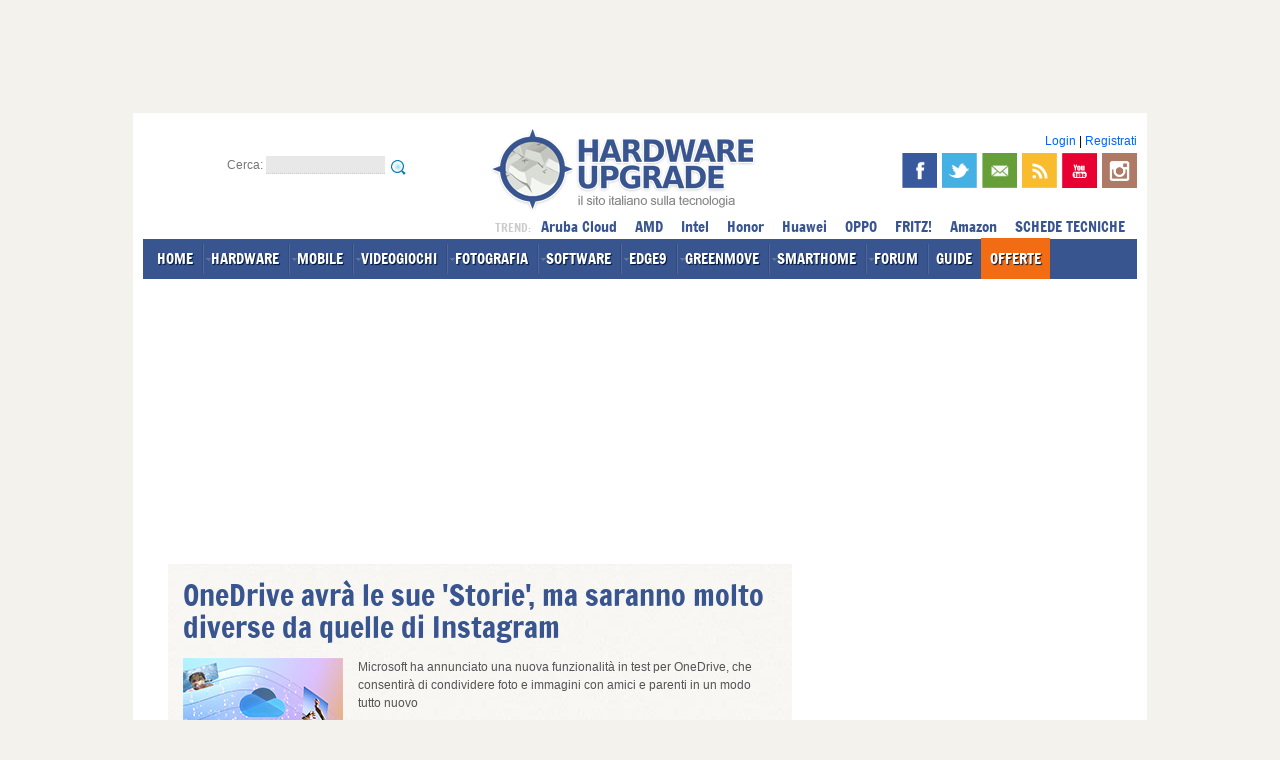

--- FILE ---
content_type: text/html; charset=iso-8859-1
request_url: https://www.hwupgrade.it/news/web/onedrive-avra-le-sue-storie-ma-saranno-molto-diverse-da-quelle-di-instagram_108274.html
body_size: 21372
content:





<!DOCTYPE html PUBLIC "-//W3C//DTD XHTML 1.0 Transitional//EN"
   "http://www.w3.org/TR/xhtml1/DTD/xhtml1-transitional.dtd">
<html dir="ltr" lang="it-IT" xmlns="http://www.w3.org/1999/xhtml" xmlns:og="http://opengraphprotocol.org/schema/" itemscope itemtype="https://schema.org/NewsArticle">
<head>






<meta http-equiv="Content-Type" content="text/html; charset=iso-8859-1" />
<meta name="robots" content="max-image-preview:large">
<title>OneDrive avr&agrave; le sue 'Storie', ma saranno molto diverse da quelle di Instagram | Hardware Upgrade</title>

<meta name="description" content="Microsoft ha annunciato una nuova funzionalità in test per OneDrive, che consentirà di condividere foto e immagini con amici e parenti in un modo tutto nuovo" />
<meta name="keywords" content="OneDrive avr&agrave; le sue 'Storie', ma saranno molto diverse da quelle di Instagram" />
<link rel="canonical" href="https://www.hwupgrade.it/news/web/onedrive-avra-le-sue-storie-ma-saranno-molto-diverse-da-quelle-di-instagram_108274.html" />

<meta property="og:type" content="article" />
<meta property="og:title" content="OneDrive avr&agrave; le sue 'Storie', ma saranno molto diverse da quelle di Instagram" />
<meta property="og:url" content="https://www.hwupgrade.it/news/web/onedrive-avra-le-sue-storie-ma-saranno-molto-diverse-da-quelle-di-instagram_108274.html" />
<meta property="og:description" content="Microsoft ha annunciato una nuova funzionalità in test per OneDrive, che consentirà di condividere foto e immagini con amici e parenti in un modo tutto nuovo" />
<meta property="fb:app_id" content="175718742474807" />
<meta itemprop="mainEntityOfPage" content="https://www.hwupgrade.it/news/web/onedrive-avra-le-sue-storie-ma-saranno-molto-diverse-da-quelle-di-instagram_108274.html" />
<meta property="og:image" content="https://www.hwupgrade.it/i/n/onedrive_stories_720.jpg" />
<meta property="feedly:image" content="https://www.hwupgrade.it/i/n/onedrive_stories_720.jpg" />
<meta itemprop="image" content="https://www.hwupgrade.it/i/n/onedrive_stories_720.jpg" />
<meta name="twitter:image" content="https://www.hwupgrade.it/i/n/onedrive_stories_720.jpg" />
<meta property="og:site_name" content="Hardware Upgrade" />
<meta property="og:locale" content="it_IT" />

<meta name="EdTitle" content="OneDrive avr&agrave; le sue 'Storie', ma saranno molto diverse da quelle di Instagram" />
<meta name="EdDateTime" content="2022/07/01" />
<meta name="EdImage" content="//www.hwupgrade.it/i/n/onedrive_stories_160.jpg" />

<link rel="shortcut icon" href="//www.hwupgrade.it/favicon.ico" type="image/x-icon" />




<!-- CSS --> 
<link rel="stylesheet" href="/css/style-2012.css?v=17112025" type="text/css" media="screen" />
<link rel="stylesheet" href="/css/jquery.fancybox-MOD.css" type="text/css" media="screen" />





<!-- JS -->
<script src="/js/jquery-1.8.1.min.js" type="text/javascript"></script>
<script src="/js/idTabs.min.js" type="text/javascript"></script>
<script src="/js/service.js" type="text/javascript"></script>
<script src="/js/hwu_adv.js" type="text/javascript"></script>
<script src="/js/ga_social_tracking.js" type="text/javascript"></script><script src="/js/jquery.fancybox-1.2.1-MOD.js" type="text/javascript"></script>
<script type="text/javascript">
 var THIS_SITE = "hwu";
</script>









<!-- MOBILE -->
<meta name="viewport" content="width=device-width, initial-scale=1.0, user-scalable=no">
<script src="/js/jquery.touchSwipe.min.js" type="text/javascript"></script>
<link rel="stylesheet" href="/css/mobile-content.css?v=17112025" type="text/css" media="screen" />
<script src="/js/mobile-content.js" type="text/javascript"></script>
<!-- /MOBILE -->

	







<!-- RSS -->
<link rel="alternate" type="application/rss+xml" title="Hardware Upgrade - RSS NEWS e DOWNLOAD" href="//feeds.hwupgrade.it/rss_hwup.xml" />
<link rel="alternate" type="application/rss+xml" title="Hardware Upgrade - RSS NEWS" href="//feeds.hwupgrade.it/rss_news.xml" />
<link rel="alternate" type="application/rss+xml" title="Hardware Upgrade - RSS DOWNLOAD" href="//feeds.hwupgrade.it/rss_download.xml" />



<!-- hwu-sito_head-web -->









</head>
<body id="thebody">







<div id="wrapper">

	<div id="leaderboard-container" class="noskim">
    	<div class="banner728x90">
		
		
		
		
		
		
<!-- hwu-sito_728_1-web -->
		
		</div>
    </div>
	<div id="inner-wrapper">
		<div id="main">
        
       	  <div id="header" >
						<div>	
								                 
                
                <div class="clear"></div>
                
                <div id="header-sx">
                    Cerca:                     
                    <form action="/search" method="get" name="search" id="search">
                        <input name="action" type="hidden" id="action1" value="search" />
                        <input name="q" type="text" id="q" value="" />
                        <input type="image" src="/css/img/search_small.png" alt="cerca" title="cerca" id="cerca-submit" />
                    </form>
                </div>
				<!--48/web/-->                				<div id="header-logo"><a href="https://www.hwupgrade.it/"  itemprop="logo" itemscope itemtype="https://schema.org/ImageObject"  ><img src="/css/img/logo-hwupgrade.png" alt="Hardware Upgrade" /></a><meta itemprop="url" content="https://www.hwupgrade.it/css/img/logo-hwupgrade.png"><meta itemprop="name" content="Hardware Upgrade"><meta itemprop="url" content="https://www.hwupgrade.it"></div>
								
				
				
				
									
				
				
				<div id="header-dx">	                
	                
                    
                    <!-- ACCOUNT LOGIN -->				
                    <div id="login">
                       
                                                    <a href="https://www.hwupgrade.it/my/user.php" title="Login" rel="nofollow">Login</a> | <a href="//www.hwupgrade.it/forum/register.php" title="Registrati" rel="nofollow">Registrati</a>
                                                	
                    </div>
                    <!--/ ACCOUNT LOGIN -->
                    
                    <div id="header-social" >
                        
                        <a href="https://www.facebook.com/hwupgrade.it" title="Segui Hardware Upgrade su Facebook" target="_blank" itemprop="sameAs"><img src="/css/img/facebook.png" id="facebook-icon" alt="facebook"/></a>
                        <a href="https://twitter.com/hwupgrade" title="Segui Hardware Upgrade su Twitter" target="_blank" itemprop="sameAs"><img src="/css/img/twitter.png" id="twitter-icon" alt="twitter"/></a>
                        <a href="//www.hwupgrade.it/newsletter/" title="Iscriviti alla Newsletter" target="_blank" itemprop="sameAs"><img src="/css/img/newsletter.png" id="newsletter-icon" alt="newsletter"/></a>
                        <a href="//feeds.hwupgrade.it/rss_hwup.xml" title="Segui Hardware Upgrade via RSS" target="_blank" ><img src="/css/img/rss.png" id="rss-icon" alt="rss"/></a>
                                                <a href="https://www.youtube.com/@hwupgrade-it" title="Guarda i video sul canale Youtube di Hardware Upgrade" target="_blank" itemprop="sameAs"><img src="/css/img/youtube.png" id="youtube-icon" alt="youtube"/></a>
                        <a href="https://instagram.com/hwupgrade" title="Segui Hardware Upgrade su Instagram" target="_blank" itemprop="sameAs"><img src="/css/img/instagram.png" id="instagram-icon" alt="instagram"/></a>
                        
                        						
                        <span class="clear"></span>
                    	
                    </div>
                    


                </div>
            
            	<div class="clear"></div>

				<div id="menu"> 
                
                	<ul>
                    
                    	<li><a href="https://www.hwupgrade.it/" class="linkmenu" >HOME</a></li>
                        <li><a href="https://www.hwupgrade.it/home/hardware/" class="linkmenu" rel="sub-hardware">HARDWARE</a></li>
                        <li><a href="https://www.hwupgrade.it/home/mobile/" class="linkmenu" rel="sub-mobile">MOBILE</a></li>
                        <li><a href="//www.gamemag.it/" class="linkmenu" rel="sub-videogiochi">VIDEOGIOCHI</a></li>
                        <li><a href="//www.fotografidigitali.it/" class="linkmenu" rel="sub-fotografia">FOTOGRAFIA</a></li>
                        <li><a href="https://www.hwupgrade.it/home/software/" class="linkmenu" rel="sub-software">SOFTWARE</a></li>
                        <li><a href="//edge9.hwupgrade.it/" class="linkmenu" rel="sub-pro">EDGE9</a></li>
                                                <li><a href="//greenmove.hwupgrade.it/" class="linkmenu" rel="sub-aut">GREENMOVE</a></li>
                        <li><a href="//smarthome.hwupgrade.it/" class="linkmenu" rel="sub-hom">SMARTHOME</a></li>
                       	                                                 <li><a href="https://www.hwupgrade.it/forum/" rel="sub-forum" class="linkmenu">FORUM</a></li>
                                                <li><a href="https://www.hwupgrade.it/guide/" class="linkmenu" >GUIDE</a></li>
						<li><a href="https://www.hwupgrade.it/offerte/" class="linkmenu" style=" background-color: #f16c12;  background-image: none;" rel="sub-offerte">OFFERTE</a></li>
                        						                                               
						<li class="sup-menu">
							
							
							
							<span style="text-transform:uppercase; color:#ccc; font-size:0.8em;">trend: </span>
							

														<a href="https://www.hwupgrade.it/azienda/Aruba-Cloud/" class="tagmenu" title="Notizie Aruba Cloud">Aruba Cloud</a>
							<a href="https://www.hwupgrade.it/tag/amd" class="tagmenu" title="Notizie AMD">AMD</a>
							<a href="https://www.hwupgrade.it/tag/intel" class="tagmenu" title="Notizie Intel">Intel</a>
							<a href="https://www.hwupgrade.it/tag/Honor" class="tagmenu" title="Notizie Honor">Honor</a>
							<a href="https://www.hwupgrade.it/tag/huawei" class="tagmenu" title="Notizie Huawei">Huawei</a>
							<a href="https://www.hwupgrade.it/azienda/oppo" class="tagmenu" title="Novità OPPO">OPPO</a>
							<a href="https://www.hwupgrade.it/azienda/fritz" class="tagmenu" title="Novità FRITZ!">FRITZ!</a>
							<a href="https://www.hwupgrade.it/offerte/amazon" class="tagmenu" title="Offerte Amazon">Amazon</a>
						
							<a href="https://www.hwupgrade.it/schede-tecniche/" class="linkmenu" title="SCHEDE TECNICHE">SCHEDE TECNICHE</a>
							
							
						</li>
                    
                    </ul>
                    
                </div>
                
				<!-- submenu nel footer -->
                
                
                <div id="strip-container">
					<!-- hwu-sito_strip-web -->
                </div>
                
				</div> <!-- /organization -->
			
            </div><!-- /HEADER -->
            
								


				




				



			
            	

         	<div id="col-sx">
				<div class="page-content" data-io-article-url="https://www.hwupgrade.it/news/web/onedrive-avra-le-sue-storie-ma-saranno-molto-diverse-da-quelle-di-instagram_108274.html">
              	<!-- <EdIndex> -->
                	<div class="intestazione">
                    							
                    	<h1 class="titolo" itemprop="headline">OneDrive avr&agrave; le sue 'Storie', ma saranno molto diverse da quelle di Instagram</h1>

						<img class="thumb" src="/i/n/onedrive_stories_160.jpg" alt="OneDrive avr&agrave; le sue 'Storie', ma saranno molto diverse da quelle di Instagram" />


                    	<div class="dettagli">
                        
                            <p class="abstract" itemprop="description">
                            Microsoft ha annunciato una nuova funzionalità in test per OneDrive, che consentirà di condividere foto e immagini con amici e parenti in un modo tutto nuovo                            </p>
                        
                        
							<span class="autore">di 
							<span itemprop="author" itemscope itemtype="http://schema.org/Person"><a href="https://www.hwupgrade.it/autori/nino-grasso" target="_blank" itemprop="url"><span itemprop="name">Nino Grasso</span></a></span>
							</span> 
							pubblicata il <b><span itemprop="datePublished" content="2022-07-01T13:31:01+02:00">01 Luglio 2022</span></b>, alle <b>13:31</b> nel canale <a href="https://www.hwupgrade.it/home/web/index.html" class="categoria hwu">Web</a>
						
						
                        	<br />
                            
							<a class='tag tag-tipo-5' href="https://www.hwupgrade.it/tag/Microsoft/"><span>Microsoft</span></a>                        
                        	<div class="sharethis-inline-share-buttons"></div>                           
                        
                        </div>
                  		<div class="clear"></div>  
                  </div>
                  <div class="intestazione-chiusura">&nbsp;</div>
                  
                  				  
                                    
                    <div class="banner300x250">
                        <!-- hwu-sito_300_mob-web -->
                    </div>
                  
				  
				  				  
                  <div id="articlecontents" itemprop="articleBody">
				  
					<div id="div-gpt-ad-hwupgrade-mvg-article"></div>
				  
					<p><strong>Microsoft</strong> sta lavorando su una <strong>nuova funzionalità per OneDrive</strong>, pensata per favorire la condivisione di foto e immagini in maniera perlopiù privata. La feature si chiama <strong>Photo Story</strong> ed è in test in Australia per chi utilizza l'app mobile su Android e iOS, o la web-app su qualsiasi dispositivo via browser. Entro la fine dell'anno dovrebbe arrivare anche negli USA o in Europa. </p>
<p align="center"><img src="/immagini/onedrive_stories_720.jpg" alt="Le "Storie" arrivano anche su OneDrive"></p>

<p>L'azienda ha annunciato la novità all'interno del <a href="https://techcommunity.microsoft.com/t5/microsoft-onedrive-blog/introducing-onedrive-photo-story-a-new-photo-sharing-feature-now/ba-p/3561010" target="_blank">blog Tech Community</a>, dove si leggono alcuni dettagli sulla funzionalità. Le <strong>Storie su OneDrive</strong> non consentiranno di condividere immagini o contenuti multimediali a un pubblico ampio e non meglio precisato, come avviene su Instagram, Facebook e molte altre piattaforme social, ma si concentrerà sulla <strong>condivisione delle immagini con utenti conosciuti, come amici e familiari</strong>. L'accesso ai contenuti sarà possibile solo su invito.</p>
<h2>Le "Storie" arriveranno anche su OneDrive</h2>

<p>"Le <em>photo stories</em> portano tutti i tuoi ricordi in un feed privato solo su invito che puoi condividere con familiari e amici e supporta commenti, reazioni e notifiche per stimolare interazioni autentiche attraverso foto a cui le persone davvero tengono", ha spiegato Microsoft nel post. Chi viene invitato a consultare le <em>storie fotografiche</em> di un altro utente, insomma, può interagire con le stesse attraverso modalità ormai consuete sui servizi social, come commenti, reazioni e altro.</p>
<p>Chi crea una storia può invitare un altro utente attraverso l'account Microsoft, oppure impostare l'accesso pubblico con la possibilità di rimuoverlo in un secondo momento. E' possibile invitare altri utenti anche con un link di accesso, approvando manualmente le eventuali richieste che si ricevono. Microsoft offrirà <strong>diverse possibilità di personalizzazione</strong>, come ad esempio l'aggiunta di una foto copertina per ogni storia, e il tutto non impegnerà lo spazio disponibile sul proprio account dal momento che potranno essere condivise solo le foto già immagazzinate su OneDrive.</p>
<p>Le photo stories saranno disponibili senza costi aggiuntivi, funzioneranno anche con il tier gratuito del servizio e non saranno supportate da pubblicità. I contenuti condivisi con la feature non verranno pubblicati su nessuna piattaforma esterna, come motori di ricerca o altri sistemi correlati. Al momento sono disponibili in Australia, come già detto, per gli utenti dei piani OneDrive Basic 5 GB (free), OneDrive Standalone 100 GB, Microsoft 365 Personal e Microsoft 365 Family. </p>

<div style='text-align:center;'><div class='amz-wrapper noskim small'>			<div class="amz-prodotto small" data-asin='B08JDSW1ZW'>
		
								<div class="img-prodotto-responsive">
					<div class="img-prodotto-spacer"></div>
				
					<div class="img-prodotto-container">
						<div class="img-prodotto-centerer"></div>
						<a href="https://www.amazon.it/dp/B08JDSW1ZW?tag=hwunews-21&linkCode=ogi&th=1&psc=1" title="Compralo su Amazon.it" rel="sponsored" target="_blank"><img class="img-prodotto" src="https://m.media-amazon.com/images/I/31LHch2D6RL._SL500_.jpg" /></a>
					</div>
				</div>           
				
				<h4 class="nome-prodotto"><a href="https://www.amazon.it/dp/B08JDSW1ZW?tag=hwunews-21&linkCode=ogi&th=1&psc=1" title="Compralo su Amazon.it" rel="sponsored" target="_blank">Xbox Series X</a></h4>
				
								
				<span class="prezzo-prodotto"> <a href="https://www.amazon.it/dp/B08JDSW1ZW?tag=hwunews-21&linkCode=ogi&th=1&psc=1" title="Compralo su Amazon.it" class="compra-prodotto" rel="sponsored" target="_blank">Compra ora</a></span>
							
			</div>
					<div class="amz-prodotto small" data-asin='B09YDLWNFH'>
		
								<div class="img-prodotto-responsive">
					<div class="img-prodotto-spacer"></div>
				
					<div class="img-prodotto-container">
						<div class="img-prodotto-centerer"></div>
						<a href="https://www.amazon.it/dp/B09YDLWNFH?tag=hwunews-21&linkCode=ogi&th=1&psc=1" title="Compralo su Amazon.it" rel="sponsored" target="_blank"><img class="img-prodotto" src="https://m.media-amazon.com/images/I/415OletL3ML._SL500_.jpg" /></a>
					</div>
				</div>           
				
				<h4 class="nome-prodotto"><a href="https://www.amazon.it/dp/B09YDLWNFH?tag=hwunews-21&linkCode=ogi&th=1&psc=1" title="Compralo su Amazon.it" rel="sponsored" target="_blank">Lenovo IdeaPad Gaming 3 Notebook, Display 15.6" FHD, Processore AMD Ryzen 5 5600H, NVIDIA GeForce RTX 3060, 512 GB SSD, RAM 8 GB, Windows 11, Tastiera retroilluminata bianca - Shadow Black</a></h4>
				
								
				<span class="prezzo-prodotto"> <a href="https://www.amazon.it/dp/B09YDLWNFH?tag=hwunews-21&linkCode=ogi&th=1&psc=1" title="Compralo su Amazon.it" class="compra-prodotto" rel="sponsored" target="_blank">Compra ora</a></span>
							
			</div>
					<div class="amz-prodotto small" data-asin='B0B3CZ9SW7'>
		
								<div class="img-prodotto-responsive">
					<div class="img-prodotto-spacer"></div>
				
					<div class="img-prodotto-container">
						<div class="img-prodotto-centerer"></div>
						<a href="https://www.amazon.it/dp/B0B3CZ9SW7?tag=hwunews-21&linkCode=ogi&th=1&psc=1" title="Compralo su Amazon.it" rel="sponsored" target="_blank"><img class="img-prodotto" src="https://m.media-amazon.com/images/I/31K8tPKUR1L._SL500_.jpg" /></a>
					</div>
				</div>           
				
				<h4 class="nome-prodotto"><a href="https://www.amazon.it/dp/B0B3CZ9SW7?tag=hwunews-21&linkCode=ogi&th=1&psc=1" title="Compralo su Amazon.it" rel="sponsored" target="_blank">Apple PC Portatile MacBook Pro 2022 con chip M2: display Retina 13", 8GB di RAM, 512GB </a></h4>
				
								
				<span class="prezzo-prodotto">1385.00<span>€</span> <a href="https://www.amazon.it/dp/B0B3CZ9SW7?tag=hwunews-21&linkCode=ogi&th=1&psc=1" title="Compralo su Amazon.it" class="compra-prodotto" rel="sponsored" target="_blank">Compra ora</a></span>
							
			</div>
		</div></div>
<p align="center"><span style="background-color: #FFFF99"><i><b>Idee regalo,
perché perdere tempo e rischiare di sbagliare?</b></i><br>
<b><a target="_blank" href="https://hwup.it/01a2t"><font color="#FF0000">REGALA
UN BUONO AMAZON</font></a></b></span><span style="background-color: #FFFF00">!</span></p>				
                
								
				               

					  
                
                	<!-- hwu-sito_inread- -->
                
                  </div>
				  
				  
				  
				  					


				  
				  



                                    
                  
				  <div class="sito-under-adv" style="margin-bottom:10px;"><!-- hwu-sito_under_1- -->
</div>
				

					<!-- correlati: NO -->
                  				<!-- </EdIndex> -->	
                </div> <!-- /page-content -->
				
				
				 <div class='amz-selection'><div class='amz-header'>I migliori sconti su Amazon oggi</div><div class='amz-wrapper noskim '>			<div class="amz-prodotto " data-asin='B0DW98NN53'>
		
									<span class="sconto-prezzo">-21%</span>
								<div class="img-prodotto-responsive">
					<div class="img-prodotto-spacer"></div>
				
					<div class="img-prodotto-container">
						<div class="img-prodotto-centerer"></div>
						<a href="https://www.amazon.it/dp/B0DW98NN53?tag=hwunews-21&linkCode=ogi&th=1&psc=1" title="Compralo su Amazon.it" rel="sponsored" target="_blank"><img class="img-prodotto" src="https://m.media-amazon.com/images/I/41XgoWqLioL._SL500_.jpg" /></a>
					</div>
				</div>           
				
				<h4 class="nome-prodotto"><a href="https://www.amazon.it/dp/B0DW98NN53?tag=hwunews-21&linkCode=ogi&th=1&psc=1" title="Compralo su Amazon.it" rel="sponsored" target="_blank">TCL 43T6C 43'' QLED TV 4K HDR, Fire TV (Smart tv con Dolby Vision e Atmos, HDR10+, Premi e Chiedi ad Alexa)</a></h4>
				
								<span class="prezzo-listino">329.00</span>
								
				<span class="prezzo-prodotto">259.90<span>€</span> <a href="https://www.amazon.it/dp/B0DW98NN53?tag=hwunews-21&linkCode=ogi&th=1&psc=1" title="Compralo su Amazon.it" class="compra-prodotto" rel="sponsored" target="_blank">Compra ora</a></span>
							
			</div>
					<div class="amz-prodotto " data-asin='B0DLKKN9Q7'>
		
									<span class="sconto-prezzo">-21%</span>
								<div class="img-prodotto-responsive">
					<div class="img-prodotto-spacer"></div>
				
					<div class="img-prodotto-container">
						<div class="img-prodotto-centerer"></div>
						<a href="https://www.amazon.it/dp/B0DLKKN9Q7?tag=hwunews-21&linkCode=ogi&th=1&psc=1" title="Compralo su Amazon.it" rel="sponsored" target="_blank"><img class="img-prodotto" src="https://m.media-amazon.com/images/I/51eOpIcFOpL._SL500_.jpg" /></a>
					</div>
				</div>           
				
				<h4 class="nome-prodotto"><a href="https://www.amazon.it/dp/B0DLKKN9Q7?tag=hwunews-21&linkCode=ogi&th=1&psc=1" title="Compralo su Amazon.it" rel="sponsored" target="_blank">LEFANT M330Pro Robot Aspirapolvere Lavapavimenti con Mappatura, Navigazione dToF, Zona vietata, Evitamento ostacoli PSD, Aspirazione 5000Pa, 150 minuti, Pulizia programmata, Alexa/APP/WiFi,Nero</a></h4>
				
								
				<span class="prezzo-prodotto">140.33<span>€</span> <a href="https://www.amazon.it/dp/B0DLKKN9Q7?tag=hwunews-21&linkCode=ogi&th=1&psc=1" title="Compralo su Amazon.it" class="compra-prodotto" rel="sponsored" target="_blank">Compra ora</a></span>
							
			</div>
					<div class="amz-prodotto " data-asin='B07ZQLZ7FK'>
		
									<span class="sconto-prezzo">-32%</span>
								<div class="img-prodotto-responsive">
					<div class="img-prodotto-spacer"></div>
				
					<div class="img-prodotto-container">
						<div class="img-prodotto-centerer"></div>
						<a href="https://www.amazon.it/dp/B07ZQLZ7FK?tag=hwunews-21&linkCode=ogi&th=1&psc=1" title="Compralo su Amazon.it" rel="sponsored" target="_blank"><img class="img-prodotto" src="https://m.media-amazon.com/images/I/21hFhi2wH1L._SL500_.jpg" /></a>
					</div>
				</div>           
				
				<h4 class="nome-prodotto"><a href="https://www.amazon.it/dp/B07ZQLZ7FK?tag=hwunews-21&linkCode=ogi&th=1&psc=1" title="Compralo su Amazon.it" rel="sponsored" target="_blank">FRITZ!Repeater 600 Edition International, Ripetitore - Wi-Fi extender fino a 600 Mbit/s (2,4 GHz), Mesh, Access Point, Interfaccia in italiano</a></h4>
				
								<span class="prezzo-listino">49.99</span>
								
				<span class="prezzo-prodotto">33.99<span>€</span> <a href="https://www.amazon.it/dp/B07ZQLZ7FK?tag=hwunews-21&linkCode=ogi&th=1&psc=1" title="Compralo su Amazon.it" class="compra-prodotto" rel="sponsored" target="_blank">Compra ora</a></span>
							
			</div>
		</div></div>				
				

				
                                
				<!-- nav network -->
				<div class="navigazione-news">
                
				                    <div class="prev">
                        <span class="direzione"><a href="https://gaming.hwupgrade.it/news/videogames/inter-solo-su-efootball-dal-luglio-2024-siglato-accordo-pluriennale-con-konami_108282.html" class="linkred2"><img src="/css/img/freccia-prev-g.png" width="15" height="15" alt="" /></a></span>
                        <span class="titolo"><a href="https://gaming.hwupgrade.it/news/videogames/inter-solo-su-efootball-dal-luglio-2024-siglato-accordo-pluriennale-con-konami_108282.html" class="linkblue">Inter solo su eFootball dal luglio 2024: siglato accordo pluriennale con Konami</a></span>
                    </div>
                                					                    <div class="next">
                        <span class="direzione"><a href="https://gaming.hwupgrade.it/news/videogames/sony-playstation-vr2-la-tecnologia-di-eye-tracking-e-firmata-tobii_108283.html" class="linkred2"><img src="/css/img/freccia-next-g.png" width="15" height="15" alt="" /></a></span>
                        <span class="titolo"><a href="https://gaming.hwupgrade.it/news/videogames/sony-playstation-vr2-la-tecnologia-di-eye-tracking-e-firmata-tobii_108283.html" class="linkblue">Sony PlayStation VR2, la tecnologia di eye tracking &egrave; firmata Tobii</a></span>
                    </div>
                                	<div class="clear"></div>
                </div>

				
								<!-- commenti -->
                <a name="commenti" id="commenti"></a> 
                
				<div class="commenti">
                
                	<div class="header"><h5>1 Commenti</h5><span>Gli autori dei commenti, e non la redazione, sono responsabili dei contenuti da loro inseriti - <a href="https://www.hwupgrade.it/sito/commenti/" target="_blank">info</a></span></div>
                
					                	<div class="commento">
												<span class="bubble"><img src="/css/img/comment-bubble.png" alt="" /></span>
												<span class="autore"><a href="https://www.hwupgrade.it/forum/member.php?action=getinfo&amp;userid=25137" class="linkgrey2">Saturn</a></span><span class="data">01 Luglio 2022, 15:26</span>
												<span class="numero">#1</span>
												<div class="testo">
													.....uhhhhhhmmmmmmmmmm..................<img src=https://www.hwupgrade.it/forum/images_hwu/smilies/icon_rolleyes.gif>							</div>
												
											</div>
											
																						
						
					<div class="navigazione-commenti">
												</div>	
										<p>Devi <b><a href="https://www.hwupgrade.it/my/user.php" target="_blank" title="Effettua il login">effettuare il login</a></b> per poter commentare<br>
					Se non sei ancora registrato, puoi farlo attraverso <a  href="https://www.hwupgrade.it/forum/register.php?action=signup"><b>questo 
					form</b></a>.<br />
					Se sei gi&agrave; registrato e <b><a  href="https://www.hwupgrade.it/my/user.php" target="_blank">loggato</a></b> 
					nel sito, puoi inserire il tuo commento. <br />
					Si tenga presente quanto letto nel <b><a  href="https://www.hwupgrade.it/forum/regolamento.php">regolamento</a></b>, 
					nel rispetto del &quot;quieto vivere&quot;.</p>
						
					<div>
						La discussione &egrave; consultabile anche <b><a href="https://www.hwupgrade.it/forum/showthread.php?threadid=2964402" target="_blank" title="Leggi la discussione sul forum">qui</a></b>, sul forum.
					</div>
                
                </div><!-- /commenti -->
                 
                
                
            </div> <!-- /COL-SX -->
        	
			            
          <div id="col-dx" class="interne">
                   
							<div id="top300x250-segnaposto">&nbsp;</div>
            
            	<div id="col-dx-inner">
                
                
                                    
                
                    <div id="top300x250-container">
                    
                        <div class="banner300x250"><!-- hwu-sito_300_1-web -->
</div>
                    
                    </div>
                    
                    
                    		
		
		        
		
		
        
		
		                    

 
        
        	            

            
          			
                  <div id="articoli-container">
                    
                    	<div class="header"><a href="https://www.hwupgrade.it/articoli/index.html" class="linkwhite" title="Tutti gli Articoli">Articoli</a></div>
                        

                      <ul> 
					                              <li>
                            	<a href="https://www.hwupgrade.it/articoli/periferiche/7174/le-soluzioni-fsp-per-il-2026-potenza-e-ia-al-centro_index.html" class="linknews" title="Le soluzioni FSP per il 2026: potenza e IA al centro"><img src="https://www.hwupgrade.it/articoli/7174/240.jpg" alt="Le soluzioni FSP per il 2026: potenza e IA al centro" class="thumb" loading="lazy" />Le soluzioni FSP per il 2026: potenza e IA al centro</a>
                            	<span class="clear"></span>
                            </li> 
                                                  <li>
                            	<a href="https://edge9.hwupgrade.it/articoli/cloud/7184/aws-annuncia-european-sovereign-cloud-il-cloud-sovrano-per-convincere-l-europa_index.html" class="linknews" title="AWS annuncia European Sovereign Cloud, il cloud sovrano per convincere l'Europa"><img src="https://www.hwupgrade.it/articoli/7184/AWS_ESC_240.jpg" alt="AWS annuncia European Sovereign Cloud, il cloud sovrano per convincere l'Europa" class="thumb" loading="lazy" />AWS annuncia European Sovereign Cloud, il cloud sovrano per convincere l'Europa</a>
                            	<span class="clear"></span>
                            </li> 
                                                  <li>
                            	<a href="https://www.hwupgrade.it/articoli/telefonia/7182/redmi-note-15-pro+-5g-autonomia-monstre-e-display-luminoso-ma-il-prezzo-e-alto_index.html" class="linknews" title="Redmi Note 15 Pro+ 5G: autonomia monstre e display luminoso, ma il prezzo &egrave; alto"><img src="https://www.hwupgrade.it/articoli/7182/L.JPG" alt="Redmi Note 15 Pro+ 5G: autonomia monstre e display luminoso, ma il prezzo &egrave; alto" class="thumb" loading="lazy" />Redmi Note 15 Pro+ 5G: autonomia monstre e display luminoso, ma il prezzo &egrave; alto</a>
                            	<span class="clear"></span>
                            </li> 
                      					  </ul>
                      <div class="more">
                        <a href="https://www.hwupgrade.it/articoli/index.html" class=" linkblue" title="Tutti gli Articoli">tutti gli articoli &raquo;</a>
                      </div>
                        
                    
                  </div>
				  				  <div class="banner300x250"><!-- hwu-sito_300_3-software -->
</div> 
				  				  
                
                	<div id="news-container">
                    
                    	<div class="header"><a href="https://www.hwupgrade.it/news/index.html" class="linkwhite" title="Tutte le notizie">Notizie</a></div>
                        

                      <ul> 
					                              <li>
                            	<a href="https://www.hwupgrade.it/news/web/vimeo-quasi-svuotata-bending-spoons-annuncia-nuovi-tagli-senza-specificarne-l-entita_149034.html" class="linknews" title="Vimeo quasi svuotata: Bending Spoons annuncia nuovi tagli senza specificarne l'entit&agrave;"><img src="/i/n/bending_spoons_160.jpg" alt="Vimeo quasi svuotata: Bending Spoons annuncia nuovi tagli senza specificarne l'entit&agrave;" class="thumb" />Vimeo quasi svuotata: Bending Spoons annuncia nuovi tagli senza specificarne l'entit&agrave;</a>
                            	<span class="clear"></span>
                            </li> 
                                                  <li>
                            	<a href="https://www.hwupgrade.it/news/web/altro-che-bolla-per-huang-l-ai-e-la-piu-gran-infrastruttura-mai-costruita-e-cambiera-il-lavoro_149025.html" class="linknews" title="Altro che bolla: per Huang l'AI &egrave; la pi&ugrave; gran infrastruttura mai costruita e cambier&agrave; il lavoro"><img src="/i/n/jensen-huang-nvidia-ceo-oct24_160.jpg" alt="Altro che bolla: per Huang l'AI &egrave; la pi&ugrave; gran infrastruttura mai costruita e cambier&agrave; il lavoro" class="thumb" />Altro che bolla: per Huang l'AI &egrave; la pi&ugrave; gran infrastruttura mai costruita e cambier&agrave; il lavoro</a>
                            	<span class="clear"></span>
                            </li> 
                                                  <li>
                            	<a href="https://gaming.hwupgrade.it/news/videogames/battlefield-6-la-stagione-2-segnera-il-ritorno-delle-mappe-su-larga-scala_149033.html" class="linknews" title="Battlefield 6: la Stagione 2 segner&agrave; il ritorno delle mappe su larga scala"><img src="/i/n/Battlefield_6_Stagione_2_90.jpg" alt="Battlefield 6: la Stagione 2 segner&agrave; il ritorno delle mappe su larga scala" class="thumb" />Battlefield 6: la Stagione 2 segner&agrave; il ritorno delle mappe su larga scala</a>
                            	<span class="clear"></span>
                            </li> 
                                                  <li>
                            	<a href="https://www.hwupgrade.it/news/audio-video/da-sony-due-nuovi-giradischi-wireless-per-l-ascolto-dei-vinili_148797.html" class="linknews" title="Da Sony due nuovi giradischi wireless per l'ascolto dei vinili"><img src="/i/n/sony_turbtables_160.jpg" alt="Da Sony due nuovi giradischi wireless per l'ascolto dei vinili" class="thumb" />Da Sony due nuovi giradischi wireless per l'ascolto dei vinili</a>
                            	<span class="clear"></span>
                            </li> 
                                                  <li>
                            	<a href="https://www.hwupgrade.it/news/cpu/arriva-l-addio-definitivo-di-intel-ad-alder-lake-si-chiude-la-produzione-della-prima-gamma-di-cpu-ibride_149032.html" class="linknews" title="Arriva l'addio definitivo di Intel ad Alder Lake: si chiude la produzione della prima gamma di CPU ibride"><img src="/i/n/intel-core-i9-12900ks-box_160.jpg" alt="Arriva l'addio definitivo di Intel ad Alder Lake: si chiude la produzione della prima gamma di CPU ibride" class="thumb" />Arriva l'addio definitivo di Intel ad Alder Lake: si chiude la produzione della prima gamma di CPU ibride</a>
                            	<span class="clear"></span>
                            </li> 
                                                  <li>
                            	<a href="https://www.hwupgrade.it/news/apple/attacco-ai-su-google-calendar-gemini-puo-rivelare-informazioni-riservate_149031.html" class="linknews" title="Attacco AI su Google Calendar: Gemini pu&ograve; rivelare informazioni riservate"><img src="/i/n/google-gemini_720_1_160.jpg" alt="Attacco AI su Google Calendar: Gemini pu&ograve; rivelare informazioni riservate" class="thumb" />Attacco AI su Google Calendar: Gemini pu&ograve; rivelare informazioni riservate</a>
                            	<span class="clear"></span>
                            </li> 
                                                  <li>
                            	<a href="https://greenmove.hwupgrade.it/news/auto-elettriche/renault-vuole-reintegrare-ampere-nel-gruppo-come-cambia-l-organizzazione-dell-elettrico_149026.html" class="linknews" title="Renault vuole reintegrare Ampere nel gruppo: come cambia l'organizzazione dell'elettrico"><img src="/i/n/DeMeo5low.jpg" alt="Renault vuole reintegrare Ampere nel gruppo: come cambia l'organizzazione dell'elettrico" class="thumb" />Renault vuole reintegrare Ampere nel gruppo: come cambia l'organizzazione dell'elettrico</a>
                            	<span class="clear"></span>
                            </li> 
                                                  <li>
                            	<a href="https://www.hwupgrade.it/news/apple/1password-introduce-un-nuovo-avviso-anti-phishing-contro-i-siti-non-affidabili_149028.html" class="linknews" title="1Password introduce un nuovo avviso anti-phishing contro i siti non affidabili"><img src="/i/n/pass22_160.jpg" alt="1Password introduce un nuovo avviso anti-phishing contro i siti non affidabili" class="thumb" />1Password introduce un nuovo avviso anti-phishing contro i siti non affidabili</a>
                            	<span class="clear"></span>
                            </li> 
                                                  <li>
                            	<a href="https://www.hwupgrade.it/news/sistemi-operativi/windows-11-nuovo-bug-blocca-le-app-colpiti-anche-notepad-e-snipping-tool_149029.html" class="linknews" title="Windows 11, nuovo bug blocca le app: colpiti anche Notepad e Snipping Tool"><img src="/i/n/windows11_ufficiale_720_1_160.jpg" alt="Windows 11, nuovo bug blocca le app: colpiti anche Notepad e Snipping Tool" class="thumb" />Windows 11, nuovo bug blocca le app: colpiti anche Notepad e Snipping Tool</a>
                            	<span class="clear"></span>
                            </li> 
                                                  <li>
                            	<a href="https://www.hwupgrade.it/news/telefonia/tre-sistemi-operativi-in-uno-smartphone-ecco-come-funziona-il-nuovo-nexphone_149027.html" class="linknews" title="Tre sistemi operativi in uno smartphone: ecco come funziona il nuovo NexPhone"><img src="/i/n/nexphone_720_160.jpg" alt="Tre sistemi operativi in uno smartphone: ecco come funziona il nuovo NexPhone" class="thumb" />Tre sistemi operativi in uno smartphone: ecco come funziona il nuovo NexPhone</a>
                            	<span class="clear"></span>
                            </li> 
                                                  <li>
                            	<a href="https://www.hwupgrade.it/news/web/crypto-in-italia-2-8-milioni-di-possessori-e-un-gap-con-l-europa-che-fa-discutere_149024.html" class="linknews" title="Crypto in Italia: 2,8 milioni di possessori e un gap con l'Europa che fa discutere"><img src="/i/n/bitcoin160b.jpg" alt="Crypto in Italia: 2,8 milioni di possessori e un gap con l'Europa che fa discutere" class="thumb" />Crypto in Italia: 2,8 milioni di possessori e un gap con l'Europa che fa discutere</a>
                            	<span class="clear"></span>
                            </li> 
                                                  <li>
                            	<a href="https://www.hwupgrade.it/news/web/pubblicato-il-carattere-di-claude-utile-e-onesto-non-deve-distruggere-l-umanita_149021.html" class="linknews" title="Pubblicato 'il carattere' di Claude: utile e onesto, non deve distruggere l'umanit&agrave;"><img src="/i/n/claude_opus45_720_1_160.jpg" alt="Pubblicato 'il carattere' di Claude: utile e onesto, non deve distruggere l'umanit&agrave;" class="thumb" />Pubblicato 'il carattere' di Claude: utile e onesto, non deve distruggere l'umanit&agrave;</a>
                            	<span class="clear"></span>
                            </li> 
                                                  <li>
                            	<a href="https://www.hwupgrade.it/news/apple/siri-cambia-volto-su-ios-27-e-macos-27-diventera-un-vero-e-proprio-chatbot-conversazionale_149022.html" class="linknews" title="Siri cambia volto su iOS 27 e macOS 27: diventer&agrave; un vero e proprio chatbot conversazionale"><img src="/i/n/SirimultaApple_160.jpg" alt="Siri cambia volto su iOS 27 e macOS 27: diventer&agrave; un vero e proprio chatbot conversazionale" class="thumb" />Siri cambia volto su iOS 27 e macOS 27: diventer&agrave; un vero e proprio chatbot conversazionale</a>
                            	<span class="clear"></span>
                            </li> 
                                                  <li>
                            	<a href="https://www.hwupgrade.it/news/mercato/apple-contro-intel-e-amd-i-numeri-che-riscrivono-il-mercato-pc_149018.html" class="linknews" title="Apple contro Intel e AMD: i numeri che riscrivono il mercato PC"><img src="/i/n/AppleSiliconWindows_160.jpg" alt="Apple contro Intel e AMD: i numeri che riscrivono il mercato PC" class="thumb" />Apple contro Intel e AMD: i numeri che riscrivono il mercato PC</a>
                            	<span class="clear"></span>
                            </li> 
                      					  </ul>
                      <div class="more">
                        <a href="https://www.hwupgrade.it/news/index.html" class=" linkblue" title="Tutte le news">tutte le news &raquo;</a>
                      </div>
                        
                    
                  </div>
				  				
				
                	<div id="multimedia-container">
                    
						        
        
                        <div id="tab-multimedia" class="usual"> 
                            <ul> 
                                <li><a href="#mm-tab1" class="selected">Multimedia</a></li> 
                                <li><a href="#mm-tab2">Gallerie</a></li> 
                                <li><a href="#mm-tab3">Video</a></li> 
                            </ul> 
                            
                            <div id="mm-tab1" class="content" style="display: block; ">


								
                                <div class="multimedia-item">
                                    <a href="https://www.fotografidigitali.it/gallery/4202/sony-alpha-7-v-la-nuova-velocista/" title="Guarda le immagini" class="linkblue">
                                        <span class="counter">
                                            <span class="gallery-icon-count">10</span>
                                        </span>
                                        <span class="thumb galimg" >
                                            <img src="https://imagegallery.hwupgrade.it/images/thumb_gallery_4202.jpg" alt="Sony Alpha 7 V, la nuova velocista"  />
                                        </span>
                                        <span class="titolo">Sony Alpha 7 V, la nuova velocista</span>
                                    </a>
                                </div>
                                
                                
                                <div class="multimedia-item">
                                    <a href="https://www.hwupgrade.it/gallery/4201/lucid-gravity-touring-nuovo-allestimento-piu-equilibrato/" title="Guarda le immagini" class="linkblue">
                                        <span class="counter">
                                            <span class="gallery-icon-count">10</span>
                                        </span>
                                        <span class="thumb galimg" >
                                            <img src="https://imagegallery.hwupgrade.it/images/thumb_gallery_4201.jpg" alt="Lucid Gravity Touring, nuovo allestimento più equilibrato"  />
                                        </span>
                                        <span class="titolo">Lucid Gravity Touring, nuovo allestimento più equilibrato</span>
                                    </a>
                                </div>
                                
                                
                                <div class="multimedia-item">
                                    <a href="https://www.hwupgrade.it/gallery/4200/jeu-de-paume/" title="Guarda le immagini" class="linkblue">
                                        <span class="counter">
                                            <span class="gallery-icon-count">16</span>
                                        </span>
                                        <span class="thumb galimg" >
                                            <img src="https://imagegallery.hwupgrade.it/images/thumb_gallery_4200.jpg" alt="Jeu de Paume"  />
                                        </span>
                                        <span class="titolo">Jeu de Paume</span>
                                    </a>
                                </div>
                                
                                
                                <div class="multimedia-item">
                                    <a href="https://www.hwupgrade.it/gallery/4198/rilasciati-nuovi-video-e-immagini-della-seconda-missione-del-razzo-spaziale-blue-origin-new-glenn/" title="Guarda le immagini" class="linkblue">
                                        <span class="counter">
                                            <span class="gallery-icon-count">11</span>
                                        </span>
                                        <span class="thumb galimg" >
                                            <img src="https://imagegallery.hwupgrade.it/images/thumb_gallery_4198.jpg" alt="Rilasciati nuovi video e immagini della seconda missione del razzo spaziale Blue Origin New Glenn"  />
                                        </span>
                                        <span class="titolo">Rilasciati nuovi video e immagini della seconda missione del razzo spaziale Blue Origin New Glenn</span>
                                    </a>
                                </div>
                                
                                
                                <div class="multimedia-item">
                                    <a href="https://www.hwupgrade.it/gallery/4197/formula-e-gen4-monoposto/" title="Guarda le immagini" class="linkblue">
                                        <span class="counter">
                                            <span class="gallery-icon-count">22</span>
                                        </span>
                                        <span class="thumb galimg" >
                                            <img src="https://imagegallery.hwupgrade.it/images/thumb_gallery_4197.jpg" alt="Formula E Gen4 - La monoposto"  />
                                        </span>
                                        <span class="titolo">Formula E Gen4 - La monoposto</span>
                                    </a>
                                </div>
                                
                                
                                <div class="multimedia-item">
                                    <a href="https://www.hwupgrade.it/gallery/4196/honda-wn7-la-prima-moto-elettrica-dal-vivo/" title="Guarda le immagini" class="linkblue">
                                        <span class="counter">
                                            <span class="gallery-icon-count">11</span>
                                        </span>
                                        <span class="thumb galimg" >
                                            <img src="https://imagegallery.hwupgrade.it/images/thumb_gallery_4196.jpg" alt="Honda WN7, la prima moto elettrica dal vivo"  />
                                        </span>
                                        <span class="titolo">Honda WN7, la prima moto elettrica dal vivo</span>
                                    </a>
                                </div>
                                
                                

                      
                                
                                <div class="clear"></div>
                            </div> 
                            
                            <div id="mm-tab2" class="content" style="display: none; ">
                            
                            	
                                <div class="multimedia-item">
                                    <a href="https://www.fotografidigitali.it/gallery/4202/sony-alpha-7-v-la-nuova-velocista/" title="Guarda le immagini" class="linkblue">
                                        <span class="counter">
                                            <span class="gallery-icon-count">10</span>
                                        </span>
                                        <span class="thumb galimg" >
                                            <img src="https://imagegallery.hwupgrade.it/images/thumb_gallery_4202.jpg" alt="Sony Alpha 7 V, la nuova velocista"  />
                                        </span>
                                        <span class="titolo">Sony Alpha 7 V, la nuova velocista</span>
                                    </a>
                                </div>
                                
                                
                                <div class="multimedia-item">
                                    <a href="https://www.hwupgrade.it/gallery/4201/lucid-gravity-touring-nuovo-allestimento-piu-equilibrato/" title="Guarda le immagini" class="linkblue">
                                        <span class="counter">
                                            <span class="gallery-icon-count">10</span>
                                        </span>
                                        <span class="thumb galimg" >
                                            <img src="https://imagegallery.hwupgrade.it/images/thumb_gallery_4201.jpg" alt="Lucid Gravity Touring, nuovo allestimento più equilibrato"  />
                                        </span>
                                        <span class="titolo">Lucid Gravity Touring, nuovo allestimento più equilibrato</span>
                                    </a>
                                </div>
                                
                                
                                <div class="multimedia-item">
                                    <a href="https://www.hwupgrade.it/gallery/4200/jeu-de-paume/" title="Guarda le immagini" class="linkblue">
                                        <span class="counter">
                                            <span class="gallery-icon-count">16</span>
                                        </span>
                                        <span class="thumb galimg" >
                                            <img src="https://imagegallery.hwupgrade.it/images/thumb_gallery_4200.jpg" alt="Jeu de Paume"  />
                                        </span>
                                        <span class="titolo">Jeu de Paume</span>
                                    </a>
                                </div>
                                
                                
                                <div class="multimedia-item">
                                    <a href="https://www.hwupgrade.it/gallery/4198/rilasciati-nuovi-video-e-immagini-della-seconda-missione-del-razzo-spaziale-blue-origin-new-glenn/" title="Guarda le immagini" class="linkblue">
                                        <span class="counter">
                                            <span class="gallery-icon-count">11</span>
                                        </span>
                                        <span class="thumb galimg" >
                                            <img src="https://imagegallery.hwupgrade.it/images/thumb_gallery_4198.jpg" alt="Rilasciati nuovi video e immagini della seconda missione del razzo spaziale Blue Origin New Glenn"  />
                                        </span>
                                        <span class="titolo">Rilasciati nuovi video e immagini della seconda missione del razzo spaziale Blue Origin New Glenn</span>
                                    </a>
                                </div>
                                
                                
                                <div class="multimedia-item">
                                    <a href="https://www.hwupgrade.it/gallery/4197/formula-e-gen4-monoposto/" title="Guarda le immagini" class="linkblue">
                                        <span class="counter">
                                            <span class="gallery-icon-count">22</span>
                                        </span>
                                        <span class="thumb galimg" >
                                            <img src="https://imagegallery.hwupgrade.it/images/thumb_gallery_4197.jpg" alt="Formula E Gen4 - La monoposto"  />
                                        </span>
                                        <span class="titolo">Formula E Gen4 - La monoposto</span>
                                    </a>
                                </div>
                                
                                
                                <div class="multimedia-item">
                                    <a href="https://www.hwupgrade.it/gallery/4196/honda-wn7-la-prima-moto-elettrica-dal-vivo/" title="Guarda le immagini" class="linkblue">
                                        <span class="counter">
                                            <span class="gallery-icon-count">11</span>
                                        </span>
                                        <span class="thumb galimg" >
                                            <img src="https://imagegallery.hwupgrade.it/images/thumb_gallery_4196.jpg" alt="Honda WN7, la prima moto elettrica dal vivo"  />
                                        </span>
                                        <span class="titolo">Honda WN7, la prima moto elettrica dal vivo</span>
                                    </a>
                                </div>
                                
                                                                                        
                            	<div class="clear"></div>
                            </div> 
                            
                            <div id="mm-tab3" class="content" style="display: none; ">
                            
                           		                            
                                <div class="multimedia-item">
                                
                                    <a href="https://www.tvtech.it/video/3458/fujifilm-x100vi-con-le-ricette-la-fotocamera-piu-divertente-del-momento/" title="Guarda il video" class="linkblue">
                                        <span class="counter">
                                            <span class="video-icon-count">05:51</span>
                                        </span>
                                        <span class="thumb vidimg" >
                                            <img src="https://www.hwupgrade.it/images_tvtech/t/scr_2024-03-05_fujifilm_x100vi_43-th.jpg" alt="Fujifilm X100VI: con le 'ricette' è la fotocamera più divertente del momento"  />
                                        </span>
                                        <span class="titolo">Fujifilm X100VI: con le 'ricette' è la fotocamera più divertente del momento</span>
                                    </a>
                                    
                                </div>                            
                                
                                                            
                                <div class="multimedia-item">
                                
                                    <a href="https://www.tvtech.it/video/3459/dji-avata-2-il-drone-fpv-accessibile-ancora-piu-sicuro-e-divertente/" title="Guarda il video" class="linkblue">
                                        <span class="counter">
                                            <span class="video-icon-count">07:56</span>
                                        </span>
                                        <span class="thumb vidimg" >
                                            <img src="https://www.hwupgrade.it/images_tvtech/t/scr_2024-04-10_DJI_AVATA_2_43-th.jpg" alt="DJI Avata 2: il drone FPV accessibile ancora più sicuro e divertente"  />
                                        </span>
                                        <span class="titolo">DJI Avata 2: il drone FPV accessibile ancora più sicuro e divertente</span>
                                    </a>
                                    
                                </div>                            
                                
                                                            
                                <div class="multimedia-item">
                                
                                    <a href="https://www.tvtech.it/video/3457/automazione-e-precisione-nei-nuovi-robot-dreame/" title="Guarda il video" class="linkblue">
                                        <span class="counter">
                                            <span class="video-icon-count">06:11</span>
                                        </span>
                                        <span class="thumb vidimg" >
                                            <img src="https://www.hwupgrade.it/images_tvtech/t/scr_2024-04-03_dreame_evento_stampa_amburgo_43-th.jpg" alt="Automazione e precisione nei nuovi robot Dreame"  />
                                        </span>
                                        <span class="titolo">Automazione e precisione nei nuovi robot Dreame</span>
                                    </a>
                                    
                                </div>                            
                                
                                                            
                                <div class="multimedia-item">
                                
                                    <a href="https://www.tvtech.it/video/3456/dreame-l10s-pro-ultra-heat/" title="Guarda il video" class="linkblue">
                                        <span class="counter">
                                            <span class="video-icon-count">06:02</span>
                                        </span>
                                        <span class="thumb vidimg" >
                                            <img src="https://www.hwupgrade.it/images_tvtech/t/scr_2024-03-13_dreame_l10s_pro_ultra_heat_43-th.jpg" alt="Dreame L10s Pro Ultra Heat"  />
                                        </span>
                                        <span class="titolo">Dreame L10s Pro Ultra Heat</span>
                                    </a>
                                    
                                </div>                            
                                
                                                            
                                <div class="multimedia-item">
                                
                                    <a href="https://www.tvtech.it/video/3455/honor-pad-9-il-tablet-per-l-intrattenimento-con-ampio-display-e-audio-top/" title="Guarda il video" class="linkblue">
                                        <span class="counter">
                                            <span class="video-icon-count">09:30</span>
                                        </span>
                                        <span class="thumb vidimg" >
                                            <img src="https://www.hwupgrade.it/images_tvtech/t/scr_2024-03-12_honor_pad_9_43-th.jpg" alt="HONOR Pad 9: il tablet per l'intrattenimento con ampio display e audio top"  />
                                        </span>
                                        <span class="titolo">HONOR Pad 9: il tablet per l'intrattenimento con ampio display e audio top</span>
                                    </a>
                                    
                                </div>                            
                                
                                                            
                                <div class="multimedia-item">
                                
                                    <a href="https://www.tvtech.it/video/3453/asus-zenbook-14-oled-2024-sottile-e-con-un-gran-schermo/" title="Guarda il video" class="linkblue">
                                        <span class="counter">
                                            <span class="video-icon-count">09:26</span>
                                        </span>
                                        <span class="thumb vidimg" >
                                            <img src="https://www.hwupgrade.it/images_tvtech/t/scr_2024-03-12_asus_14_ole_43-th.jpg" alt="ASUS ZenBook 14 OLED 2024: sottile e con un gran schermo"  />
                                        </span>
                                        <span class="titolo">ASUS ZenBook 14 OLED 2024: sottile e con un gran schermo</span>
                                    </a>
                                    
                                </div>                            
                                
                                                                
                            
                            
                            	<div class="clear"></div>
                            </div> 
                        </div> 


                    	
                    </div> <!-- /multimedia-container -->
                    

                    <div class="banner300x250bottom"><!-- hwu-sito_300_2-web -->
</div>
                
              </div> <!-- /COL-DX-INNER -->                
            
          </div> <!-- /COL-DX -->

          <div class="clear"></div>
    
	
	
<!-- Begin -  Site: 2 - Network Zone: ad-expandable news -->
<script language="javascript"  type="text/javascript">
<!--
var browName = navigator.appName;
var SiteID = 2;
var ZoneID = 317;
var browDateTime = (new Date()).getTime();
if (browName=='Netscape')
{
document.write('<s'+'cript lang' + 'uage="jav' + 'ascript" src="//adserver.hwupgrade.it/banmanpro/a.aspx?ZoneID=' + ZoneID + '&amp;Task=Get&amp;IFR=False&amp;Browser=NETSCAPE4&amp;PageID=81793&amp;SiteID=' + SiteID + '&amp;Random=' + browDateTime + '">'); document.write('</'+'scr'+'ipt>');
}
if (browName!='Netscape')
{
document.write('<s'+'cript lang' + 'uage="jav' + 'ascript" src="//adserver.hwupgrade.it/banmanpro/a.aspx?ZoneID=' + ZoneID + '&amp;Task=Get&amp;IFR=False&amp;PageID=81793&amp;SiteID=' + SiteID + '&amp;Random=' + browDateTime + '">'); document.write('</'+'scr'+'ipt>');
}
// --> 
</script>
<!-- End -  Site: 2 - Network Zone: ad-expandable news -->
	
	
	
	    
        
        	<div class="clear"></div>


            <div id="submenu-container" >
                
                <div id="menu-selector" >
                    <div class="sx">&nbsp;</div>
                    <div class="centro">&nbsp;</div> 
                    <div class="dx">&nbsp;</div>
                    <div class="clear"></div>                  
                </div>
                
                <!-- BLOCCO SOTTOMENU --> 

<!-- #################   HARDWARE   ################# -->               
                                        
                    <div class="submenu shadow" style="min-height:330px;" id="sub-hardware">
                    	<div class="voci">
                        
                            <ul>
                            
                                <li><a href="https://www.hwupgrade.it/home/cpu/" class="linksubmenu">Processori</a></li>  
                                <li><a href="https://www.hwupgrade.it/home/memorie/" class="linksubmenu">Memorie</a></li>
                                <li><a href="https://www.hwupgrade.it/home/skmadri/" class="linksubmenu">Schede madri</a></li>
                                <li><a href="https://www.hwupgrade.it/home/skvideo/" class="linksubmenu">Schede video</a></li>
                                <li><a href="https://www.hwupgrade.it/home/portatili/" class="linksubmenu">Portatili</a></li>
                                <li><a href="https://www.hwupgrade.it/home/multimedia/" class="linksubmenu">Multimedia</a></li>
                                <li><a href="https://www.hwupgrade.it/home/storage/" class="linksubmenu">Storage</a></li>
                                <li><a href="https://www.hwupgrade.it/home/periferiche/" class="linksubmenu">Periferiche</a></li>
                                <li><a href="https://www.hwupgrade.it/home/sistemi/" class="linksubmenu">Sistemi</a></li>
                                <li><a href="https://www.hwupgrade.it/home/apple/" class="linksubmenu">Apple</a></li>
								<li><a href="https://www.hwupgrade.it/home/scienza-tecnologia/" class="linksubmenu">Scienza e Tecnologia</a></li>
								<li><a href="https://www.hwupgrade.it/home/mercato/" class="linksubmenu">Mercato</a></li>                               
                           
                            
                            </ul>                              
                        
                        </div>
                        <div class="contenuti">
                        	
                           
                            								<ul class="highlight">
                            	<li>        
                                    <a href="https://www.hwupgrade.it/articoli/periferiche/7174/le-soluzioni-fsp-per-il-2026-potenza-e-ia-al-centro_index.html" title="Le soluzioni FSP per il 2026: potenza e IA al centro" class="thumb-container"><img src="https://www.hwupgrade.it/articoli/7174/448.jpg" alt="Le soluzioni FSP per il 2026: potenza e IA al centro" class="thumb"/></a>
                                    
                                    <a href="https://www.hwupgrade.it/articoli/periferiche/7174/le-soluzioni-fsp-per-il-2026-potenza-e-ia-al-centro_index.html" title="Le soluzioni FSP per il 2026: potenza e IA al centro" class="linkblue titolo">Le soluzioni FSP per il 2026: potenza e IA al centro</a>
                                                                
                                    <span class="abstract">In occasione del Tech Tour 2025 della European Hardware Association abbiamo incontrato a Taiwan FSP, azienda impegnata nella produzione di alimentatori, chassis...</span>
                                    <span class="clear"></span>
                                </li>
                            </ul>	
							
									  
                        	
                            <div class="container">
                            
                                <ul>
                                

                                
                                                                
                                    <li><span class="data">22 GEN&nbsp;</span><a href="https://www.hwupgrade.it/news/audio-video/da-sony-due-nuovi-giradischi-wireless-per-l-ascolto-dei-vinili_148797.html" title="Da Sony due nuovi giradischi wireless per l'ascolto dei vinili" class="linkblue">Da Sony due nuovi giradischi wireless per l'ascolto dei vinili</a></li>
                               
                                                               
                                    <li><span class="data">22 GEN&nbsp;</span><a href="https://www.hwupgrade.it/news/cpu/arriva-l-addio-definitivo-di-intel-ad-alder-lake-si-chiude-la-produzione-della-prima-gamma-di-cpu-ibride_149032.html" title="Arriva l'addio definitivo di Intel ad Alder Lake: si chiude la produzione della prima gamma di CPU ibride" class="linkblue">Arriva l'addio definitivo di Intel ad Alder Lake: si chiude la produzione della prima gamma di CPU ibride</a></li>
                               
                                                               
                                    <li><span class="data">22 GEN&nbsp;</span><a href="https://www.hwupgrade.it/news/apple/attacco-ai-su-google-calendar-gemini-puo-rivelare-informazioni-riservate_149031.html" title="Attacco AI su Google Calendar: Gemini pu&ograve; rivelare informazioni riservate" class="linkblue">Attacco AI su Google Calendar: Gemini pu&ograve; rivelare informazioni riservate</a></li>
                               
                                                               
                                    <li><span class="data">22 GEN&nbsp;</span><a href="https://www.hwupgrade.it/news/apple/1password-introduce-un-nuovo-avviso-anti-phishing-contro-i-siti-non-affidabili_149028.html" title="1Password introduce un nuovo avviso anti-phishing contro i siti non affidabili" class="linkblue">1Password introduce un nuovo avviso anti-phishing contro i siti non affidabili</a></li>
                               
                                                               
                                    <li><span class="data">22 GEN&nbsp;</span><a href="https://www.hwupgrade.it/news/apple/siri-cambia-volto-su-ios-27-e-macos-27-diventera-un-vero-e-proprio-chatbot-conversazionale_149022.html" title="Siri cambia volto su iOS 27 e macOS 27: diventer&agrave; un vero e proprio chatbot conversazionale" class="linkblue">Siri cambia volto su iOS 27 e macOS 27: diventer&agrave; un vero e proprio chatbot conversazionale</a></li>
                               
                                                               
                                    <li><span class="data">22 GEN&nbsp;</span><a href="https://www.hwupgrade.it/news/mercato/apple-contro-intel-e-amd-i-numeri-che-riscrivono-il-mercato-pc_149018.html" title="Apple contro Intel e AMD: i numeri che riscrivono il mercato PC" class="linkblue">Apple contro Intel e AMD: i numeri che riscrivono il mercato PC</a></li>
                               
                                                               
                                    <li><span class="data">22 GEN&nbsp;</span><a href="https://www.hwupgrade.it/news/apple/apple-e-in-difficolta-con-i-display-degli-iphone-samsung-interviene-in-soccorso_148995.html" title="Apple &egrave; in difficolt&agrave; con i display degli iPhone: Samsung interviene in soccorso" class="linkblue">Apple &egrave; in difficolt&agrave; con i display degli iPhone: Samsung interviene in soccorso</a></li>
                               
                                                               </ul>

                            
                            </div>
                        	<a href="https://www.hwupgrade.it/"><img src="/css/img/icona-hwu-big.png" alt="" class="cat-ico" /></a>
                        
                        </div>
                        <div class="clear"></div>
                    </div> <!-- /sub-hardware -->



<!-- #################   MOBILE   ################# -->     


                                        
                    <div class="submenu shadow" id="sub-mobile">
                    	<div class="voci">
                        
                            <ul>
                            
                                <li><a href="https://www.hwupgrade.it/home/telefonia/" class="linksubmenu">Telefonia</a></li>                                
                                <li><a href="https://www.hwupgrade.it/home/tablet/" class="linksubmenu">Tablet</a></li>
                                <li><a href="https://www.hwupgrade.it/home/wearables/" class="linksubmenu">Wearables</a></li>
                                
                                
                                
                                <li><a href="https://www.hwupgrade.it/forum/forumdisplay.php?f=136" class="linksubmenu">Forum Telefonia</a></li>
                                <li><a href="https://www.hwupgrade.it/forum/forumdisplay.php?f=72" class="linksubmenu">Forum Mobile</a></li>
                                
                                
                            </ul>      
                        
                        </div>
                        <div class="contenuti">
                        	
                           
                            								<ul class="highlight">
                            	<li>                                    
                                 	<a href="https://www.hwupgrade.it/articoli/telefonia/7182/redmi-note-15-pro+-5g-autonomia-monstre-e-display-luminoso-ma-il-prezzo-e-alto_index.html" title="Redmi Note 15 Pro+ 5G: autonomia monstre e display luminoso, ma il prezzo &egrave; alto" class="thumb-container"><img src="https://www.hwupgrade.it/articoli/7182/XXL.JPG" alt="Redmi Note 15 Pro+ 5G: autonomia monstre e display luminoso, ma il prezzo &egrave; alto" class="thumb"/></a>
                                    
                                    <a href="https://www.hwupgrade.it/articoli/telefonia/7182/redmi-note-15-pro+-5g-autonomia-monstre-e-display-luminoso-ma-il-prezzo-e-alto_index.html" title="Redmi Note 15 Pro+ 5G: autonomia monstre e display luminoso, ma il prezzo &egrave; alto" class="linkblue titolo">Redmi Note 15 Pro+ 5G: autonomia monstre e display luminoso, ma il prezzo &egrave; alto</a>
                                                                
                                    <span class="abstract">Xiaomi ha portato sul mercato internazionale la nuova serie Redmi Note, che rappresenta spesso una delle migliori scelte per chi non vuole spendere molto. Il modello...</span>
                                    <span class="clear"></span>
                            	
                                </li>
                            </ul>	
							
									  
                        	
                            <div class="container">
                            
                                <ul>
                                

                                
                                                                
                                    <li><span class="data">22 GEN&nbsp;</span><a href="https://www.hwupgrade.it/news/telefonia/tre-sistemi-operativi-in-uno-smartphone-ecco-come-funziona-il-nuovo-nexphone_149027.html" title="Tre sistemi operativi in uno smartphone: ecco come funziona il nuovo NexPhone" class="linkblue">Tre sistemi operativi in uno smartphone: ecco come funziona il nuovo NexPhone</a></li>
                               
                                                               
                                    <li><span class="data">22 GEN&nbsp;</span><a href="https://www.hwupgrade.it/news/telefonia/quante-colorazioni-avra-il-samsung-galaxy-s26-ultra-almeno-6-secondo-un-nuovo-report_148989.html" title="Quante colorazioni avr&agrave; il Samsung Galaxy S26 Ultra? Almeno 6 secondo un nuovo report" class="linkblue">Quante colorazioni avr&agrave; il Samsung Galaxy S26 Ultra? Almeno 6 secondo un nuovo report</a></li>
                               
                                                               
                                    <li><span class="data">22 GEN&nbsp;</span><a href="https://www.hwupgrade.it/news/telefonia/recensione-oppo-reno15-pro-dimensioni-perfette-e-focus-su-foto-e-ai_148933.html" title="Recensione OPPO Reno15 Pro: dimensioni PERFETTE e focus su foto e AI " class="linkblue">Recensione OPPO Reno15 Pro: dimensioni PERFETTE e focus su foto e AI </a></li>
                               
                                                               
                                    <li><span class="data">22 GEN&nbsp;</span><a href="https://www.hwupgrade.it/news/wearables/le-freeclip-2-di-huawei-arrivano-in-italia-e-migliorano-in-tutto-prezzo-e-dettagli_148754.html" title="Le FreeClip 2 di HUAWEI arrivano in Italia e migliorano in tutto. Prezzo e dettagli" class="linkblue">Le FreeClip 2 di HUAWEI arrivano in Italia e migliorano in tutto. Prezzo e dettagli</a></li>
                               
                                                               
                                    <li><span class="data">22 GEN&nbsp;</span><a href="https://www.hwupgrade.it/news/telefonia/addio-costi-extra-per-il-5g-ho-mobile-premia-i-vecchi-utenti_149001.html" title="Addio costi extra per il 5G: ho. Mobile premia i vecchi utenti" class="linkblue">Addio costi extra per il 5G: ho. Mobile premia i vecchi utenti</a></li>
                               
                                                               
                                    <li><span class="data">22 GEN&nbsp;</span><a href="https://www.hwupgrade.it/news/telefonia/il-samsung-galaxy-a57-avra-un-display-oled-di-un-produttore-cinese-la-colpa-e-della-crisi-delle-memorie_148990.html" title="Il Samsung Galaxy A57 avr&agrave; un display OLED di un produttore cinese: la colpa &egrave; della crisi delle memorie" class="linkblue">Il Samsung Galaxy A57 avr&agrave; un display OLED di un produttore cinese: la colpa &egrave; della crisi delle memorie</a></li>
                               
                                                               
                                    <li><span class="data">22 GEN&nbsp;</span><a href="https://www.hwupgrade.it/news/telefonia/oneplus-sara-smantellata-un-report-anticipa-il-futuro-ma-il-brand-smentisce_148988.html" title="OnePlus sar&agrave; smantellata? Un report anticipa il futuro, ma il brand smentisce" class="linkblue">OnePlus sar&agrave; smantellata? Un report anticipa il futuro, ma il brand smentisce</a></li>
                               
                                                               </ul>

                            
                            </div>
                        	<img src="/css/img/icona-mob-big.png" alt="" class="cat-ico" />
                        
                        </div>
                        <div class="clear"></div>
                    </div> <!-- /sub-mobile -->


<!-- #################   VIDEOGIOCHI   ################# --> 

                                        
                    <div class="submenu shadow" id="sub-videogiochi">
                    	<div class="voci">
                        
                            <ul>
                            
                               	
                                <li><a href="https://www.gamemag.it/news/lista/" class="linksubmenu">NEWS</a></li>
                                <li><a href="https://www.gamemag.it/articoli/recensioni/" class="linksubmenu">RECENSIONI</a></li>
                                <li><a href="https://www.gamemag.it/articoli/anteprime/" class="linksubmenu">ANTEPRIME</a></li>
                                <!--<li><a href="https://www.gamemag.it/articoli/editoriali/" class="linksubmenu">EDITORIALI</a></li>-->
                                <li><a href="https://www.gamemag.it/articoli/lista/" class="linksubmenu">ARTICOLI</a></li>
                               
                                <li><a href="https://www.gamemag.it/pc/" class="linksubmenu">PC</a></li>
                                <li><a href="https://www.gamemag.it/playstation-3/" class="linksubmenu">PS3</a></li>
                                <li><a href="https://www.gamemag.it/playstation-4/" class="linksubmenu">PS4</a></li>
                                <li><a href="https://www.gamemag.it/xbox-360/" class="linksubmenu">XBOX 360</a></li>
                                 <li><a href="https://www.gamemag.it/xbox-one/" class="linksubmenu">XBOX ONE</a></li>
                                
                                <li><a href="https://www.hwupgrade.it/forum/forumdisplay.php?f=22" class="linksubmenu">FORUM GIOCHI</a></li>
                                
                            </ul>      
                        
                        </div>
                        <div class="contenuti">
                        	
                           
                            								<ul class="highlight">
                            	<li>                                    
                                	<a href="https://gaming.hwupgrade.it/articoli/videogames/7171/lenovo-legion-go-2-ryzen-z2-extreme-e-oled-8-8-per-spingere-gli-handheld-gaming-pc-al-massimo_index.html" title="Lenovo Legion Go 2: Ryzen Z2 Extreme e OLED 8,8'' per spingere gli handheld gaming PC al massimo" class="thumb-container"><img src="https://www.hwupgrade.it/articoli/7171/legiongo.jpg" alt="Lenovo Legion Go 2: Ryzen Z2 Extreme e OLED 8,8'' per spingere gli handheld gaming PC al massimo" class="thumb"/></a>
                                    
                                    <a href="https://gaming.hwupgrade.it/articoli/videogames/7171/lenovo-legion-go-2-ryzen-z2-extreme-e-oled-8-8-per-spingere-gli-handheld-gaming-pc-al-massimo_index.html" title="Lenovo Legion Go 2: Ryzen Z2 Extreme e OLED 8,8'' per spingere gli handheld gaming PC al massimo" class="linkblue titolo">Lenovo Legion Go 2: Ryzen Z2 Extreme e OLED 8,8'' per spingere gli handheld gaming PC al massimo</a>
                                                                
                                    <span class="abstract">Lenovo Legion Go 2 è la nuova handheld PC gaming con processore AMD Ryzen Z2 Extreme (8 core Zen 5/5c, GPU RDNA 3.5 16 CU) e schermo OLED 8,8" 1920x1200 144Hz. È...</span>
                                    <span class="clear"></span>
                            	</li>
                            </ul>	
							
									  
                        	
                            <div class="container">
                            
                                <ul>
                                

                                
                                                                
                                    <li><span class="data">22 GEN&nbsp;</span><a href="https://gaming.hwupgrade.it/news/videogames/battlefield-6-la-stagione-2-segnera-il-ritorno-delle-mappe-su-larga-scala_149033.html" title="Battlefield 6: la Stagione 2 segner&agrave; il ritorno delle mappe su larga scala" class="linkblue">Battlefield 6: la Stagione 2 segner&agrave; il ritorno delle mappe su larga scala</a></li>
                               
                                                               
                                    <li><span class="data">22 GEN&nbsp;</span><a href="https://gaming.hwupgrade.it/news/videogames/pokemon-arriva-negli-universal-studios-con-un-attrazione-permanente_149012.html" title="Pok&eacute;mon arriva negli Universal Studios con un'attrazione permanente" class="linkblue">Pok&eacute;mon arriva negli Universal Studios con un'attrazione permanente</a></li>
                               
                                                               
                                    <li><span class="data">22 GEN&nbsp;</span><a href="https://gaming.hwupgrade.it/news/videogames/god-of-war-max-parker-entra-nel-cast-della-serie-tv-prime-video-nel-ruolo-di-heimdall_149010.html" title="God of War: Max Parker entra nel cast della serie TV Prime Video nel ruolo di Heimdall" class="linkblue">God of War: Max Parker entra nel cast della serie TV Prime Video nel ruolo di Heimdall</a></li>
                               
                                                               
                                    <li><span class="data">22 GEN&nbsp;</span><a href="https://gaming.hwupgrade.it/news/videogames/ubisoft-rivela-le-vendite-dei-propri-franchise-assassin-s-creed-domina-la-classifica_148985.html" title="Ubisoft rivela le vendite dei propri franchise: Assassin's Creed domina la classifica" class="linkblue">Ubisoft rivela le vendite dei propri franchise: Assassin's Creed domina la classifica</a></li>
                               
                                                               
                                    <li><span class="data">22 GEN&nbsp;</span><a href="https://gaming.hwupgrade.it/news/videogames/microsoft-spinge-il-gaming-su-windows-11-arm-disponibile-l-app-xbox_148984.html" title="Microsoft spinge il gaming su Windows 11 Arm: disponibile l'app Xbox" class="linkblue">Microsoft spinge il gaming su Windows 11 Arm: disponibile l'app Xbox</a></li>
                               
                                                               
                                    <li><span class="data">22 GEN&nbsp;</span><a href="https://gaming.hwupgrade.it/news/videogames/6-giochi-cancellati-in-casa-ubisoft-tra-questi-anche-il-remake-di-prince-of-persia-the-sands-of-time_148983.html" title="6 giochi cancellati in casa Ubisoft, tra questi anche il remake di Prince of Persia: The Sands of Time" class="linkblue">6 giochi cancellati in casa Ubisoft, tra questi anche il remake di Prince of Persia: The Sands of Time</a></li>
                               
                                                               
                                    <li><span class="data">21 GEN&nbsp;</span><a href="https://gaming.hwupgrade.it/news/videogames/hitman-world-of-assassination-introduce-il-cross-progression-completo_148937.html" title="Hitman: World of Assassination introduce il cross-progression completo" class="linkblue">Hitman: World of Assassination introduce il cross-progression completo</a></li>
                               
                                                               </ul>

                            
                            </div>
                        	<a href="https://www.gamemag.it/"><img src="/css/img/icona-gam-big.png" alt="" class="cat-ico" /></a>
                        
                        </div>
                        <div class="clear"></div>
                    </div> <!-- /sub-videogiochi -->


<!-- #################   FOTOGRAFIA   ################# --> 

                                        
                    <div class="submenu shadow" id="sub-fotografia">
                    	<div class="voci">
                        
                            <ul>
                            
                                
                                <li><a href="https://www.fotografidigitali.it/reflex/" class="linksubmenu">Reflex</a></li>
                                <li><a href="https://www.fotografidigitali.it/mirrorless/" class="linksubmenu">Mirrorless</a></li>
                                <li><a href="https://www.fotografidigitali.it/compatte/" class="linksubmenu">Compatte</a></li>
                                <li><a href="https://www.fotografidigitali.it/medio-formato/" class="linksubmenu">Medio Formato</a></li>
                                <li><a href="https://www.fotografidigitali.it/accessori-fotografia/" class="linksubmenu">Accessori</a></li>
                                <li><a href="https://www.fotografidigitali.it/software-fotografia/" class="linksubmenu">Software</a></li>
                                <li><a href="https://www.fotografidigitali.it/cultura-fotografica/" class="linksubmenu">Cultura Fotografica</a></li>
                                <li><a href="https://www.fotografidigitali.it/articoli/guide/" class="linksubmenu">Guide</a></li>
                                <li><a href="https://www.hwupgrade.it/forum/forumdisplay.php?f=110" class="linksubmenu">Forum fotografia</a></li>


                                
                                
                            </ul>      
                        
                        </div>
                        <div class="contenuti">
                        	
                           
                            								<ul class="highlight">
                            	<li>
                                    
                                    <a href="https://www.fotografidigitali.it/articoli/7163/sony-alpha-7-v-anteprima-e-novita-della-nuova-30fps-che-tende-la-mano-anche-ai-creator_index.html" title="Sony Alpha 7 V, anteprima e novit&agrave; della nuova 30fps, che tende la mano anche ai creator" class="thumb-container"><img src="https://www.hwupgrade.it/articoli/7163/titoloa7_v_448.jpg" alt="Sony Alpha 7 V, anteprima e novit&agrave; della nuova 30fps, che tende la mano anche ai creator" class="thumb"/></a>
                                    
                                    <a href="https://www.fotografidigitali.it/articoli/7163/sony-alpha-7-v-anteprima-e-novita-della-nuova-30fps-che-tende-la-mano-anche-ai-creator_index.html" title="Sony Alpha 7 V, anteprima e novit&agrave; della nuova 30fps, che tende la mano anche ai creator" class="linkblue titolo">Sony Alpha 7 V, anteprima e novit&agrave; della nuova 30fps, che tende la mano anche ai creator</a>
                                                                
                                    <span class="abstract">Dopo oltre 4 anni si rinnova la serie Sony Alpha 7 con la quinta generazione, che porta in dote veramente tante novità a partire dai 30fps e dal nuovo sensore partially...</span>
                                    <span class="clear"></span>
                                    
                            	</li>
                            </ul>	
							
									  
                        	
                            <div class="container">
                            
                                <ul>
                                

                                
                                                                
                                    <li><span class="data">22 GEN&nbsp;</span><a href="https://www.fotografidigitali.it/news/fujifilm-x-half-150-euro-di-cashback-attivo-fino-al-28-febbraio_148911.html" title="FUJIFILM X half, 150 euro di cashback attivo fino al 28 febbraio" class="linkblue">FUJIFILM X half, 150 euro di cashback attivo fino al 28 febbraio</a></li>
                               
                                                               
                                    <li><span class="data">14 GEN&nbsp;</span><a href="https://www.fotografidigitali.it/news/fujifilm-annuncia-la-nuova-stampante-istantanea-per-smartphone-instax-mini-link+-da-169-99-euro_148588.html" title="Fujifilm annuncia la nuova stampante istantanea per smartphone instax mini Link+, da 169,99 euro" class="linkblue">Fujifilm annuncia la nuova stampante istantanea per smartphone instax mini Link+, da 169,99 euro</a></li>
                               
                                                               
                                    <li><span class="data">14 GEN&nbsp;</span><a href="https://www.fotografidigitali.it/news/instax-mini-evo-cinema-la-nuova-soluzione-di-fujifilm-in-arrivo-a-389-99-euro-in-italia_148618.html" title="instax mini Evo Cinema: la nuova soluzione di Fujifilm in arrivo a 389,99 euro in Italia" class="linkblue">instax mini Evo Cinema: la nuova soluzione di Fujifilm in arrivo a 389,99 euro in Italia</a></li>
                               
                                                               
                                    <li><span class="data">29 DIC&nbsp;</span><a href="https://www.fotografidigitali.it/news/amazon-ha-sospeso-la-sperimentazione-del-servizio-di-consegna-via-droni-prime-air-attivo-in-abruzzo_148070.html" title="Amazon ha sospeso la sperimentazione del servizio di consegna via droni Prime Air attivo in Abruzzo" class="linkblue">Amazon ha sospeso la sperimentazione del servizio di consegna via droni Prime Air attivo in Abruzzo</a></li>
                               
                                                               
                                    <li><span class="data">10 DIC&nbsp;</span><a href="https://www.fotografidigitali.it/news/il-gorilla-che-batte-il-cinque-e-la-foto-vincitrice-dei-nikon-comedy-wildlife-awards-2025_147388.html" title="Il gorilla che ''batte il cinque'' &egrave; la foto vincitrice dei Nikon Comedy Wildlife Awards 2025" class="linkblue">Il gorilla che ''batte il cinque'' &egrave; la foto vincitrice dei Nikon Comedy Wildlife Awards 2025</a></li>
                               
                                                               
                                    <li><span class="data">30 NOV&nbsp;</span><a href="https://www.fotografidigitali.it/news/il-produttore-tedesco-di-videocamere-per-il-cinema-arri-si-sta-riorganizzando_146961.html" title="Il produttore tedesco di videocamere per il cinema Arri si sta riorganizzando" class="linkblue">Il produttore tedesco di videocamere per il cinema Arri si sta riorganizzando</a></li>
                               
                                                               
                                    <li><span class="data">26 NOV&nbsp;</span><a href="https://www.fotografidigitali.it/news/presentato-il-nuovo-obiettivo-laowa-35mm-f-28-zero-d-tilt-shift-05x-macro-ancora-piu-versatile_146811.html" title="Presentato il nuovo obiettivo Laowa 35mm f/2.8 Zero-D Tilt-Shift 0.5x Macro, ancora pi&ugrave; versatile" class="linkblue">Presentato il nuovo obiettivo Laowa 35mm f/2.8 Zero-D Tilt-Shift 0.5x Macro, ancora pi&ugrave; versatile</a></li>
                               
                                                               </ul>

                            
                            </div>
                        	<a href="https://www.fotografidigitali.it/"><img src="/css/img/icona-fot-big.png" alt="" class="cat-ico" /></a>
                        
                        </div>
                        <div class="clear"></div>
                    </div> <!-- /sub-fotografia -->
                    
   
<!-- #################   SOFTWARE   ################# --> 

                                        
                    <div class="submenu shadow" id="sub-software">
                    	<div class="voci">
                        
                            <ul>
                            
                                
                                <li><a href="https://www.hwupgrade.it/home/sistemi-operativi/" class="linksubmenu">Sistemi Operativi</a></li>
                                <li><a href="https://www.hwupgrade.it/home/web/" class="linksubmenu">Web</a></li>
                                <li><a href="https://www.hwupgrade.it/home/sicurezza-software/" class="linksubmenu">Sicurezza</a></li>
                                <li><a href="https://www.hwupgrade.it/home/programmi/" class="linksubmenu">Programmi</a></li>
                                <li><a href="https://www.hwupgrade.it/download/" class="linksubmenu">Download</a></li>
								<li><a href="https://www.hwupgrade.it/home/software-business/" class="linksubmenu">Software</a></li>
                                
                                
                            </ul>      
                        
                        </div>
                        <div class="contenuti">
                        	
                           
                            								<ul class="highlight">
                            	<li>
                                    
                                    <a href="https://www.hwupgrade.it/articoli/web/6526/vi-portiamo-all-interno-di-uno-dei-piu-importanti-centri-di-distribuzione-amazon-in-italia_index.html" title="Vi portiamo all'interno di uno dei pi&ugrave; importanti centri di distribuzione Amazon in Italia" class="thumb-container"><img src="https://www.hwupgrade.it/articoli/6526/448.jpg" alt="Vi portiamo all'interno di uno dei pi&ugrave; importanti centri di distribuzione Amazon in Italia" class="thumb"/></a>
                                    
                                    <a href="https://www.hwupgrade.it/articoli/web/6526/vi-portiamo-all-interno-di-uno-dei-piu-importanti-centri-di-distribuzione-amazon-in-italia_index.html" title="Vi portiamo all'interno di uno dei pi&ugrave; importanti centri di distribuzione Amazon in Italia" class="linkblue titolo">Vi portiamo all'interno di uno dei pi&ugrave; importanti centri di distribuzione Amazon in Italia</a>
                                                                
                                    <span class="abstract">MXP6 è uno dei più recenti investimenti di Amazon sul territorio italiano, per la realizzazione di un capannone da 60.000 metri quadri alle porte di Novara, a due...</span>
                                    <span class="clear"></span>
                                    
                                </li>
                            </ul>	
							
									  
                        	
                            <div class="container">
                            
                                <ul>
                                

                                
                                                                
                                    <li><span class="data">22 GEN&nbsp;</span><a href="https://www.hwupgrade.it/news/web/vimeo-quasi-svuotata-bending-spoons-annuncia-nuovi-tagli-senza-specificarne-l-entita_149034.html" title="Vimeo quasi svuotata: Bending Spoons annuncia nuovi tagli senza specificarne l'entit&agrave;" class="linkblue">Vimeo quasi svuotata: Bending Spoons annuncia nuovi tagli senza specificarne l'entit&agrave;</a></li>
                               
                                                               
                                    <li><span class="data">22 GEN&nbsp;</span><a href="https://www.hwupgrade.it/news/web/altro-che-bolla-per-huang-l-ai-e-la-piu-gran-infrastruttura-mai-costruita-e-cambiera-il-lavoro_149025.html" title="Altro che bolla: per Huang l'AI &egrave; la pi&ugrave; gran infrastruttura mai costruita e cambier&agrave; il lavoro" class="linkblue">Altro che bolla: per Huang l'AI &egrave; la pi&ugrave; gran infrastruttura mai costruita e cambier&agrave; il lavoro</a></li>
                               
                                                               
                                    <li><span class="data">22 GEN&nbsp;</span><a href="https://www.hwupgrade.it/news/sistemi-operativi/windows-11-nuovo-bug-blocca-le-app-colpiti-anche-notepad-e-snipping-tool_149029.html" title="Windows 11, nuovo bug blocca le app: colpiti anche Notepad e Snipping Tool" class="linkblue">Windows 11, nuovo bug blocca le app: colpiti anche Notepad e Snipping Tool</a></li>
                               
                                                               
                                    <li><span class="data">22 GEN&nbsp;</span><a href="https://www.hwupgrade.it/news/web/crypto-in-italia-2-8-milioni-di-possessori-e-un-gap-con-l-europa-che-fa-discutere_149024.html" title="Crypto in Italia: 2,8 milioni di possessori e un gap con l'Europa che fa discutere" class="linkblue">Crypto in Italia: 2,8 milioni di possessori e un gap con l'Europa che fa discutere</a></li>
                               
                                                               
                                    <li><span class="data">22 GEN&nbsp;</span><a href="https://www.hwupgrade.it/news/web/pubblicato-il-carattere-di-claude-utile-e-onesto-non-deve-distruggere-l-umanita_149021.html" title="Pubblicato 'il carattere' di Claude: utile e onesto, non deve distruggere l'umanit&agrave;" class="linkblue">Pubblicato 'il carattere' di Claude: utile e onesto, non deve distruggere l'umanit&agrave;</a></li>
                               
                                                               
                                    <li><span class="data">22 GEN&nbsp;</span><a href="https://www.hwupgrade.it/news/sicurezza-software/attenzione-al-nuovo-malware-per-android-sfrutta-l-ia-per-cliccare-su-annunci-nascosti_149013.html" title="Attenzione al nuovo malware per Android: sfrutta l'IA per cliccare su annunci nascosti" class="linkblue">Attenzione al nuovo malware per Android: sfrutta l'IA per cliccare su annunci nascosti</a></li>
                               
                                                               
                                    <li><span class="data">22 GEN&nbsp;</span><a href="https://www.hwupgrade.it/news/web/netflix-puntera-sempre-piu-sull-intelligenza-artificiale-ecco-come-intende-utilizzarla_148997.html" title="Netflix punter&agrave; sempre pi&ugrave; sull'intelligenza artificiale: ecco come intende utilizzarla" class="linkblue">Netflix punter&agrave; sempre pi&ugrave; sull'intelligenza artificiale: ecco come intende utilizzarla</a></li>
                               
                                                               </ul>

                            
                            </div>
                        	<a href="https://www.hwupgrade.it/"><img src="/css/img/icona-hwf-big.png" alt="" class="cat-ico" /></a>
                        
                        </div>
                        <div class="clear"></div>
                    </div> <!-- /sub-software -->
                 

<!-- #################   BUSINESS / PRO / EDGE9  ################# --> 

                                        
                    <div class="submenu shadow" style="min-height:360px;" id="sub-pro">
                    	<div class="voci">
                        
                            <ul>
                            
                                <li><a href="https://edge9.hwupgrade.it/home/cloud/" class="linksubmenu">Cloud</a></li>
								<li><a href="https://edge9.hwupgrade.it/home/public-cloud/" class="linksubmenu">Public Cloud</a></li>
								<li><a href="https://edge9.hwupgrade.it/home/private-cloud/" class="linksubmenu">Private Cloud</a></li>
								<li><a href="https://edge9.hwupgrade.it/home/edge/" class="linksubmenu">Edge</a></li>
								<li><a href="https://edge9.hwupgrade.it/home/data/" class="linksubmenu">Data</a></li>
								<li><a href="https://edge9.hwupgrade.it/home/startup/" class="linksubmenu">Startup</a></li>
								<li><a href="https://edge9.hwupgrade.it/home/security/" class="linksubmenu">Security</a></li>
								<li><a href="https://edge9.hwupgrade.it/home/device/" class="linksubmenu">Device</a></li>
								<li><a href="https://edge9.hwupgrade.it/home/tlc-e-mobile/" class="linksubmenu">TLC e Mobile</a></li>
								<li><a href="https://edge9.hwupgrade.it/home/market/" class="linksubmenu">Market</a></li>
                                <li><a href="https://edge9.hwupgrade.it/home/innovazione/" class="linksubmenu">Innovazione</a></li>
								
								
								<li><a href="https://edge9.hwupgrade.it/scontrino-elettronico/" class="linksubmenu">Scontrino Elettronico</a></li>
								<li><a href="https://edge9.hwupgrade.it/smart-working/" class="linksubmenu">Smart Working</a></li>

								
								


                                
                                
                            </ul>      
                        
                        </div>
                        <div class="contenuti">
                        	
                           
                            								<ul class="highlight">
                            	<li>
                                                                    
                                    <a href="https://edge9.hwupgrade.it/articoli/cloud/7184/aws-annuncia-european-sovereign-cloud-il-cloud-sovrano-per-convincere-l-europa_index.html" title="AWS annuncia European Sovereign Cloud, il cloud sovrano per convincere l'Europa" class="thumb-container"><img src="https://www.hwupgrade.it/articoli/7184/AWS_ESC_448.jpg" alt="AWS annuncia European Sovereign Cloud, il cloud sovrano per convincere l'Europa" class="thumb"/></a>
                                    
                                    <a href="https://edge9.hwupgrade.it/articoli/cloud/7184/aws-annuncia-european-sovereign-cloud-il-cloud-sovrano-per-convincere-l-europa_index.html" title="AWS annuncia European Sovereign Cloud, il cloud sovrano per convincere l'Europa" class="linkblue titolo">AWS annuncia European Sovereign Cloud, il cloud sovrano per convincere l'Europa</a>
                                                                
                                    <span class="abstract">AWS è il principale operatore di servizi cloud al mondo e da tempo parla delle misure che mette in atto per garantire una maggiore sovranità alle organizzazioni...</span>
                                    <span class="clear"></span>
                                </li>
                            </ul>	
							
									  
                        	
                            <div class="container">
                            
                                <ul>
                                

                                
                                                                
                                    <li><span class="data">22 GEN&nbsp;</span><a href="https://edge9.hwupgrade.it/news/ia-business/adobe-acrobat-studio-sempre-piu-smart-arrivano-assistenti-ia-evoluti-e-funzioni-di-collaborazione_148935.html" title="Adobe Acrobat Studio sempre pi&ugrave; smart: arrivano assistenti IA evoluti e funzioni di collaborazione" class="linkblue">Adobe Acrobat Studio sempre pi&ugrave; smart: arrivano assistenti IA evoluti e funzioni di collaborazione</a></li>
                               
                                                               
                                    <li><span class="data">22 GEN&nbsp;</span><a href="https://edge9.hwupgrade.it/news/device/logitech-rally-ai-camera-videocamere-a-incasso-con-ia-per-teams-e-zoom-che-inquadrano-da-sole-i-partecipanti_148930.html" title="Logitech Rally AI Camera: videocamere a incasso con IA per Teams e Zoom che inquadrano da sole i partecipanti" class="linkblue">Logitech Rally AI Camera: videocamere a incasso con IA per Teams e Zoom che inquadrano da sole i partecipanti</a></li>
                               
                                                               
                                    <li><span class="data">21 GEN&nbsp;</span><a href="https://edge9.hwupgrade.it/news/cloud/arriva-vertiv-coolphase-pam-raffreddamento-perimetrale-flessibile-per-sistemi-edge_148971.html" title="Arriva Vertiv CoolPhase PAM: raffreddamento perimetrale flessibile per sistemi edge" class="linkblue">Arriva Vertiv CoolPhase PAM: raffreddamento perimetrale flessibile per sistemi edge</a></li>
                               
                                                               
                                    <li><span class="data">21 GEN&nbsp;</span><a href="https://edge9.hwupgrade.it/news/market/anche-secondo-andy-jassy-ceo-di-amazon-potrebbe-esserci-una-bolla-dell-ia_148962.html" title="Anche secondo Andy Jassy, CEO di Amazon, potrebbe esserci una bolla dell'IA" class="linkblue">Anche secondo Andy Jassy, CEO di Amazon, potrebbe esserci una bolla dell'IA</a></li>
                               
                                                               
                                    <li><span class="data">21 GEN&nbsp;</span><a href="https://edge9.hwupgrade.it/news/security/l-unione-europea-prepara-un-nuovo-pacchetto-per-la-sicurezza-informatica-stop-ai-fornitori-ad-alto-rischio_148931.html" title="L'Unione Europea prepara un nuovo pacchetto per la sicurezza informatica: stop ai fornitori ad alto rischio" class="linkblue">L'Unione Europea prepara un nuovo pacchetto per la sicurezza informatica: stop ai fornitori ad alto rischio</a></li>
                               
                                                               
                                    <li><span class="data">20 GEN&nbsp;</span><a href="https://edge9.hwupgrade.it/news/market/c-e-un-boom-del-mercato-dei-data-center-in-italia-ma-restano-due-problemi-l-energia-e-le-aziende-edilizie_148908.html" title="C'&egrave; un boom del mercato dei data center in Italia, ma restano due problemi: l'energia e le aziende edilizie" class="linkblue">C'&egrave; un boom del mercato dei data center in Italia, ma restano due problemi: l'energia e le aziende edilizie</a></li>
                               
                                                               
                                    <li><span class="data">20 GEN&nbsp;</span><a href="https://edge9.hwupgrade.it/news/cloud/ovhcloud-annuncia-la-disponiiblita-di-backup-agent-per-l-offerta-bare-metal_148897.html" title="OVHcloud annuncia la disponiiblit&agrave; di Backup Agent per l'offerta Bare Metal" class="linkblue">OVHcloud annuncia la disponiiblit&agrave; di Backup Agent per l'offerta Bare Metal</a></li>
                               
                                                               </ul>

                            
                            </div>
                        	<a href="https://edge9.hwupgrade.it/"><img src="/css/img/icona-pro-big.png" alt="" class="cat-ico" /></a>
                        
                        </div>
                        <div class="clear"></div>
                    </div> <!-- /sub-business -->




<!-- #################   AUTO / GREENMOVE  ################# --> 

                                        
                    <div class="submenu shadow" style="min-height:360px;" id="sub-aut">
                    	<div class="voci">
                        
                            <ul>
                            
                                <li><a href="https://greenmove.hwupgrade.it/home/auto-elettriche/" class="linksubmenu">Auto elettriche</a></li>
								
								<li><a href="https://greenmove.hwupgrade.it/home/tecnologia/" class="linksubmenu">Tecnologia</a></li>
								<li><a href="https://greenmove.hwupgrade.it/home/infotainment/" class="linksubmenu">Infotainment</a></li>
								<li><a href="https://greenmove.hwupgrade.it/home/e-bike/" class="linksubmenu">e-bike</a></li>
								<li><a href="https://greenmove.hwupgrade.it/home/moto-elettriche/" class="linksubmenu">Moto Elettriche</a></li>
								<li><a href="https://greenmove.hwupgrade.it/home/urban-mobility/" class="linksubmenu">Urban Mobility</a></li>
								<li><a href="https://greenmove.hwupgrade.it/home/energie-rinnovabili/" class="linksubmenu">Energie Rinnovabili</a></li>
								<li><a href="https://greenmove.hwupgrade.it/home/trasporti-elettrici/" class="linksubmenu">Trasporti elettrici</a></li>
								<li><a href="https://greenmove.hwupgrade.it/home/soluzioni-ricarica/" class="linksubmenu">Soluzioni di ricarica</a></li>
								<li><a href="https://greenmove.hwupgrade.it/home/batterie/" class="linksubmenu">Batterie</a></li>
								<li><a href="https://greenmove.hwupgrade.it/home/mercato-green/" class="linksubmenu">Mercato</a></li>

                                
                                
                            </ul>      
                        
                        </div>
                        <div class="contenuti">
                        	
                           
                            								<ul class="highlight">
                            	<li>
                                                                    
                                    <a href="https://greenmove.hwupgrade.it/articoli/auto-elettriche/7154/polestar-3-performance-test-drive-comodita-e-potenza-possono-convivere_index.html" title="Polestar 3 Performance, test drive: comodit&agrave; e potenza possono convivere" class="thumb-container"><img src="https://www.hwupgrade.it/articoli/7154/Polestar3main.webp" alt="Polestar 3 Performance, test drive: comodit&agrave; e potenza possono convivere" class="thumb"/></a>
                                    
                                    <a href="https://greenmove.hwupgrade.it/articoli/auto-elettriche/7154/polestar-3-performance-test-drive-comodita-e-potenza-possono-convivere_index.html" title="Polestar 3 Performance, test drive: comodit&agrave; e potenza possono convivere" class="linkblue titolo">Polestar 3 Performance, test drive: comodit&agrave; e potenza possono convivere</a>
                                                                
                                    <span class="abstract">Abbiamo passato diversi giorni alla guida di Polestar 3, usata in tutti i contesti. Come auto di tutti i giorni è comodissima, ma se si libera tutta la potenza è...</span>
                                    <span class="clear"></span>
                                </li>
                            </ul>	
							
									  
                        	
                            <div class="container">
                            
                                <ul>
                                

                                
                                                                
                                    <li><span class="data">22 GEN&nbsp;</span><a href="https://greenmove.hwupgrade.it/news/auto-elettriche/renault-vuole-reintegrare-ampere-nel-gruppo-come-cambia-l-organizzazione-dell-elettrico_149026.html" title="Renault vuole reintegrare Ampere nel gruppo: come cambia l'organizzazione dell'elettrico" class="linkblue">Renault vuole reintegrare Ampere nel gruppo: come cambia l'organizzazione dell'elettrico</a></li>
                               
                                                               
                                    <li><span class="data">22 GEN&nbsp;</span><a href="https://greenmove.hwupgrade.it/news/auto-elettriche/il-facelift-di-volkswagen-id4-sembra-un-auto-tutta-nuova-ecco-le-foto-spia_149020.html" title="Il facelift di Volkswagen ID.4 sembra un'auto tutta nuova: ecco le foto spia" class="linkblue">Il facelift di Volkswagen ID.4 sembra un'auto tutta nuova: ecco le foto spia</a></li>
                               
                                                               
                                    <li><span class="data">22 GEN&nbsp;</span><a href="https://greenmove.hwupgrade.it/news/mobilita-elettrica/catl-svela-la-batteria-al-sodio-che-puo-cambiare-l-elettrico-per-i-veicoli-commerciali_149019.html" title="CATL svela la batteria al sodio che pu&ograve; cambiare l'elettrico per i veicoli commerciali" class="linkblue">CATL svela la batteria al sodio che pu&ograve; cambiare l'elettrico per i veicoli commerciali</a></li>
                               
                                                               
                                    <li><span class="data">22 GEN&nbsp;</span><a href="https://greenmove.hwupgrade.it/news/motorsport/mercedes-amg-svela-la-nuova-f1-confermato-microsoft-come-alleato-tecnologico_149017.html" title="Mercedes-AMG svela la nuova F1: confermato Microsoft come alleato tecnologico" class="linkblue">Mercedes-AMG svela la nuova F1: confermato Microsoft come alleato tecnologico</a></li>
                               
                                                               
                                    <li><span class="data">22 GEN&nbsp;</span><a href="https://greenmove.hwupgrade.it/news/energie-rinnovabili/europa-nel-2025-le-principali-fonti-di-energia-sono-state-vento-e-sole-combustibili-fossili-ko_149003.html" title="Europa: nel 2025 le principali fonti di energia sono state vento e sole. Combustibili fossili ko" class="linkblue">Europa: nel 2025 le principali fonti di energia sono state vento e sole. Combustibili fossili ko</a></li>
                               
                                                               
                                    <li><span class="data">22 GEN&nbsp;</span><a href="https://greenmove.hwupgrade.it/news/auto-elettriche/volvo-presenta-una-super-ex60-e-c-e-anche-la-one-more-thing_149006.html" title="Volvo presenta una super EX60, e c'&egrave; anche la &quot;one more thing&quot;" class="linkblue">Volvo presenta una super EX60, e c'&egrave; anche la &quot;one more thing&quot;</a></li>
                               
                                                               
                                    <li><span class="data">22 GEN&nbsp;</span><a href="https://greenmove.hwupgrade.it/news/auto-elettriche/un-auto-su-cinque-e-cinese-cosa-sta-succedendo-davvero-al-mercato-italiano_148978.html" title="Un'auto su cinque &egrave; cinese: cosa sta succedendo davvero al mercato italiano" class="linkblue">Un'auto su cinque &egrave; cinese: cosa sta succedendo davvero al mercato italiano</a></li>
                               
                                                               </ul>

                            
                            </div>
                        	<a href="https://auto.hwupgrade.it/"><img src="/css/img/icona-aut-big.png" alt="" class="cat-ico" /></a>
                        
                        </div>
                        <div class="clear"></div>
                    </div> <!-- /sub-business -->



<!-- #################   SMARTHOME   ################# --> 

                                        
                    <div class="submenu shadow" style="min-height:300px;" id="sub-hom">
                    	<div class="voci">
                        
                            <ul>
                            
                                <li><a href="https://smarthome.hwupgrade.it/home/elettrodomestici/" class="linksubmenu">Elettrodomestici</a></li>								
								<li><a href="https://smarthome.hwupgrade.it/home/casa/" class="linksubmenu">Casa</a></li>
								<li><a href="https://smarthome.hwupgrade.it/home/automazione/" class="linksubmenu">Automazione</a></li>
								<li><a href="https://smarthome.hwupgrade.it/home/robot/" class="linksubmenu">Robot</a></li>
								<li><a href="https://smarthome.hwupgrade.it/home/sicurezza-smarthome/" class="linksubmenu">Sicurezza</a></li>


                                
                                
                            </ul>      
                        
                        </div>
                        <div class="contenuti">
                        	
                           
                            								<ul class="highlight">
                            	<li>
                                                                    
                                    <a href="https://smarthome.hwupgrade.it/articoli/robot/7146/mova-z60-ultra-roller-complete-pulisce-bene-grazie-anche-all-ia_index.html" title="Mova Z60 Ultra Roller Complete: pulisce bene grazie anche all'IA" class="thumb-container"><img src="https://www.hwupgrade.it/articoli/7146/448.jpg" alt="Mova Z60 Ultra Roller Complete: pulisce bene grazie anche all'IA" class="thumb"/></a>
                                    
                                    <a href="https://smarthome.hwupgrade.it/articoli/robot/7146/mova-z60-ultra-roller-complete-pulisce-bene-grazie-anche-all-ia_index.html" title="Mova Z60 Ultra Roller Complete: pulisce bene grazie anche all'IA" class="linkblue titolo">Mova Z60 Ultra Roller Complete: pulisce bene grazie anche all'IA</a>
                                                                
                                    <span class="abstract">Rullo di lavaggio dei pavimenti abbinato a un potente motore da 28.000 Pa e a bracci esterni che si estendono: queste, e molte altre, le caratteristiche tecniche...</span>
                                    <span class="clear"></span>
                                </li>
                            </ul>	
							
									  
                        	
                            <div class="container">
                            
                                <ul>
                                

                                
                                                                
                                    <li><span class="data">22 GEN&nbsp;</span><a href="https://smarthome.hwupgrade.it/news/automazione/netatmo-aggiorna-riscaldamento-e-sicurezza-con-la-nuova-gamma-original_148972.html" title="Netatmo aggiorna riscaldamento e sicurezza con la nuova gamma ORIGINAL" class="linkblue">Netatmo aggiorna riscaldamento e sicurezza con la nuova gamma ORIGINAL</a></li>
                               
                                                               
                                    <li><span class="data">22 GEN&nbsp;</span><a href="https://smarthome.hwupgrade.it/news/robot/robot-aspirapolvere-mova-z60-ultra-roller-a-soli-799-8239-prestazioni-top-a-prezzo-incredibile_148996.html" title="Robot aspirapolvere Mova Z60 Ultra Roller a soli 799&#8239;€: prestazioni top a prezzo incredibile" class="linkblue">Robot aspirapolvere Mova Z60 Ultra Roller a soli 799&#8239;€: prestazioni top a prezzo incredibile</a></li>
                               
                                                               
                                    <li><span class="data">22 GEN&nbsp;</span><a href="https://smarthome.hwupgrade.it/news/elettrodomestici/la-migliore-scopa-elettrica-low-cost-scende-a-110-per-utenti-prime-115-per-tutti-550w-48kpa-super-batteria_148994.html" title="La migliore scopa elettrica low cost scende a 110€ per utenti Prime, 115€ per tutti: 550W, 48KPa, super batteria" class="linkblue">La migliore scopa elettrica low cost scende a 110€ per utenti Prime, 115€ per tutti: 550W, 48KPa, super batteria</a></li>
                               
                                                               
                                    <li><span class="data">22 GEN&nbsp;</span><a href="https://smarthome.hwupgrade.it/news/robot/ecovacs-deebot-mini-e-tornato-al-prezzo-black-friday-199-lava-aspira-a-9000pa-e-ha-la-stazione-di-svuotamento-polvere_148993.html" title="ECOVACS DEEBOT MINI &egrave; tornato al prezzo Black Friday, 199€: lava, aspira a 9000Pa e ha la stazione di svuotamento polvere" class="linkblue">ECOVACS DEEBOT MINI &egrave; tornato al prezzo Black Friday, 199€: lava, aspira a 9000Pa e ha la stazione di svuotamento polvere</a></li>
                               
                                                               
                                    <li><span class="data">22 GEN&nbsp;</span><a href="https://smarthome.hwupgrade.it/news/robot/nuovi-arrivi-per-lefant-m330pro-sempre-a-139-99-e-il-robot-low-cost-che-lava-e-aspira-piu-venduto-e-apprezzato_148991.html" title="Nuovi arrivi per Lefant M330Pro, sempre a 139,99€: &egrave; il robot low cost che lava e aspira pi&ugrave; venduto e apprezzato " class="linkblue">Nuovi arrivi per Lefant M330Pro, sempre a 139,99€: &egrave; il robot low cost che lava e aspira pi&ugrave; venduto e apprezzato </a></li>
                               
                                                               
                                    <li><span class="data">21 GEN&nbsp;</span><a href="https://smarthome.hwupgrade.it/news/robot/robot-tagliaerba-a-699-su-amazon-un-segway-e-un-ecovacs-super-completi-che-funzionano-senza-filo-perimetrale_148956.html" title="Robot tagliaerba a 699€ su Amazon: un Segway e un ECOVACS super completi che funzionano senza filo perimetrale" class="linkblue">Robot tagliaerba a 699€ su Amazon: un Segway e un ECOVACS super completi che funzionano senza filo perimetrale</a></li>
                               
                                                               
                                    <li><span class="data">21 GEN&nbsp;</span><a href="https://smarthome.hwupgrade.it/news/robot/robot-aspirapolvere-da-199-su-amazon-deebot-n20-plus-e-roborock-q10-x5+-sono-completi-con-stazioni-incluse_148947.html" title="Robot aspirapolvere da 199€ su Amazon: DEEBOT N20 Plus e Roborock Q10 X5+ sono completi con stazioni incluse" class="linkblue">Robot aspirapolvere da 199€ su Amazon: DEEBOT N20 Plus e Roborock Q10 X5+ sono completi con stazioni incluse</a></li>
                               
                                                               </ul>

                            
                            </div>
                        	<a href="https://smarthome.hwupgrade.it/"><img src="/css/img/icona-hom-big.png" alt="" class="cat-ico" /></a>
                        
                        </div>
                        <div class="clear"></div>
                    </div> <!-- /sub-smarthome -->




   
<!-- #################   TVTECH   ################# --> 

                       
<!-- #################   FORUM   ################# --> 

                                        
                    <div class="submenu shadow submenu-light" id="sub-forum">
                    	<div class="voci">
                        
                            <ul>
                            
                                <li><a href="https://www.hwupgrade.it/forum/forumdisplay.php?f=12" class="linksubmenu">Componenti Hardware</a></li>
                                <li><a href="https://www.hwupgrade.it/forum/forumdisplay.php?f=39" class="linksubmenu">Periferiche</a></li>
                                <li><a href="https://www.hwupgrade.it/forum/forumdisplay.php?f=72" class="linksubmenu">Mondo Mobile</a></li>
                                <li><a href="https://www.hwupgrade.it/forum/forumdisplay.php?f=74" class="linksubmenu">Mondo Apple</a></li>
                                <li><a href="https://www.hwupgrade.it/forum/forumdisplay.php?f=110" class="linksubmenu">Fotografia digitale</a></li>
                                <li><a href="https://www.hwupgrade.it/forum/forumdisplay.php?f=26" class="linksubmenu">Networking</a></li>
                                <li><a href="https://www.hwupgrade.it/forum/forumdisplay.php?f=32" class="linksubmenu">Software</a></li>
                                <li><a href="https://www.hwupgrade.it/forum/forumdisplay.php?f=22" class="linksubmenu">Giochi</a></li>
                                <li><a href="https://www.hwupgrade.it/forum/forumdisplay.php?f=43" class="linksubmenu">Mercatino</a></li>
        
                                
                            </ul>      
                        
                        </div>
                                                
                        <div class="clear"></div>
                    </div><!-- /sub-forum -->    
                    
   
   
      
<!-- #################   OFFERTE   ################# --> 
                    
                    <div class="submenu shadow submenu-light" id="sub-offerte">
                    	<div class="voci">
                        
                            <ul>
                            
                                <li><a href="https://www.hwupgrade.it/offerte/" class="linksubmenu">Tutte le offerte</a></li>
                                <li><a href="https://www.hwupgrade.it/offerte/amazon" class="linksubmenu">Offerte Amazon</a></li>
								<li><a href="https://www.hwupgrade.it/offerte/black-friday" class="linksubmenu">Offerte Black Friday</a></li>
								<li><a href="https://www.hwupgrade.it/offerte/non-solo-black-friday" class="linksubmenu">Non solo Black Friday</a></li>
                                <li><a href="https://www.hwupgrade.it/offerte/ebay" class="linksubmenu">Offerte eBay</a></li>
                                
								
        
                                
                            </ul>      
                        
                        </div>
                                                
                        <div class="clear"></div>
                    </div><!-- /sub-offerte -->                                                      

 
            
            </div> <!-- /submenu-container -->



        </div> <!-- /main -->
    </div> <!-- /inner-wrapper-->
    
    <span class="toTop">^</span>
    
    <div id="footer-wrapper">
    	<div id="footer">
        	<div class="menu">


	            <a href="https://www.hwupgrade.it/" title="Torna alla Home" class="linkgrey">HOME</a> &middot; 
                <a href="https://www.hwupgrade.it" title="HARDWARE UPGRADE" class="linkgrey">HARDWARE</a> &middot; 
                <a href="https://www.gamemag.it" title="GAMEMAG" class="linkgrey">VIDEOGIOCHI</a> &middot; 
                <a href="https://www.hwupgrade.it/home/software/" title="SOFTWARE" class="linkgrey">SOFTWARE</a> &middot; 
				<a href="https://www.hwupgrade.it/download/" title="DOWNLOAD" class="linkgrey">DOWNLOAD</a> &middot;
                <a href="https://edge9.hwupgrade.it/" title="EDGE9" class="linkgrey">EDGE9</a> &middot; 
                <a href="https://www.fotografidigitali.it" title="FOTOGRAFI DIGITALI" class="linkgrey">FOTOGRAFIA</a> &middot; 
                <a href="https://www.tvtech.it" title="TVTECH" class="linkgrey">VIDEO</a> &middot; 
                                <a href="https://www.hwupgrade.it/forum/" title="FORUM" class="linkgrey">FORUM</a> &middot; 
                <a href="https://www.hwmediagroup.it/" title="HWMEDIA GROUP" class="linkgrey">HWMEDIAGROUP</a>
                

            </div>
            
            
            
                        
            <div class="mobile-switch">Passa alla versione<br /><a href="https://www.hwupgrade.it/mobile-switch.php?m=desktop">Desktop</a> | <a href="https://www.hwupgrade.it/mobile-switch.php?m=mobile">Mobile</a></div>
            
                        
            
            
            <span class="legal" style="text-align:left; float:left; ">© 1997 - 2026 - Hardware Upgrade S.r.l. P.iva: 02560740124<br />
            Hardware Upgrade, testata giornalistica con registrazione tribunale di Varese, n. 879 del 30/07/2005. Iscrizione ROC n. 13366 - <a href="https://www.hwupgrade.it/sito/redazione/">Ulteriori informazioni</a>.<br />
			Per eventuali segnalazioni, inviare una mail all'indirizzo <a href="/cdn-cgi/l/email-protection" class="__cf_email__" data-cfemail="0e7c6b6a6f746761606b4e66797b7e697c6f6a6b20677a">[email&#160;protected]</a><br />
            </span>
            
            
			
			
						
			<div style="text-align:right; width:140px; font-size:11px; float:right; margin:20px 10px 10px 10px;">
                <a href="https://www.eha.digital/" title="European Hardware Association" target="_blank" rel="nofollow"><img src="/i/European-Hardware-Association-logo.png" alt="European Hardware Association logo" style="width:50px; height: 50px; float:right; margin:0 0 0 5px;" /></a>
                Membro della <a href="https://www.eha.digital/" title="European Hardware Association" target="_blank" rel="nofollow">European Hardware Association</a>
                <div class="clear"></div>
            </div> 
			
			
						
			

			
			
             
    
            <div class="clear"></div>
            
            
            
            <div class="menu-static">
			
            	<a href="https://www.hwupgrade.it/sito/chi-siamo/" title="Chi Siamo" class="linkblue">Chi Siamo</a> &middot;
                <a href="https://www.hwupgrade.it/sito/legale/" title="Legali" class="linkblue">Legali</a> &middot; 
                <a href="https://www.hwupgrade.it/sito/privacy/" title="Privacy" class="linkblue">Privacy e Cookie Policy</a> &middot; 
                <a href="https://www.hwupgrade.it/sito/pubblicita/" title="Pubblicit&agrave;" class="linkblue">Pubblicit&agrave;</a> &middot; 
                <a href="https://www.hwupgrade.it/sito/adblock/" title="AdBlock" class="linkblue">AdBlock</a> &middot; 
				<a href="https://www.hwupgrade.it/sito/redazione/" title="Redazione" class="linkblue">Redazione</a> &middot; 
                <a href="/cdn-cgi/l/email-protection#097b6c6d68736066676c49617e7c796e7b686d6c27607d367a7c6b636c6a7d342c3c4b415e5c796e7b686d6c2c3c4d" rel="nofollow" title="Email Redazione" class="linkblue">Email Redazione</a> &middot;  
                <a href="https://www.hwupgrade.it/rss.php" title="RSS" class="linkblue">RSS</a>  &middot;
				<a href="https://www.hwupgrade.it/sito/social/" title="Social" class="linkblue">Social</a> &middot;
				<a href="https://www.hwupgrade.it/sito/job/" title="Job" class="linkblue">Job</a> &middot;
				
				<a href="#" class="iubenda-advertising-preferences-link linkblue" >Impostazioni cookie</a>
            
            </div>


            
        	
        </div>
        
        
    </div> <!-- /footer-wrapper-->
    
</div> <!-- /wrapper-->




<script data-cfasync="false" src="/cdn-cgi/scripts/5c5dd728/cloudflare-static/email-decode.min.js"></script><script>


$(document).ready(function() {
	
	$(".amz-wrapper").each(function (index, value) {  
	  
	  if($(this).css('display') == "none"){
		$(this).addClass("wrapper-xyz").removeClass("amz-wrapper");
		$("a", this).css("cssText", "display: inline!important;");	
	  }
	  
	});

});


</script>




<script async src="https://cdn.onthe.io/io.js/5MH3MCreEYIA"></script>



							<script>
							window._io_config = window._io_config || {};
							window._io_config["0.2.0"] = window._io_config["0.2.0"] || [];
							window._io_config["0.2.0"].push({
								page_url: "https://www.hwupgrade.it/news/web/onedrive-avra-le-sue-storie-ma-saranno-molto-diverse-da-quelle-di-instagram_108274.html",
								page_url_canonical: "https://www.hwupgrade.it/news/web/onedrive-avra-le-sue-storie-ma-saranno-molto-diverse-da-quelle-di-instagram_108274.html",
								page_title: "OneDrive avr&agrave; le sue 'Storie', ma saranno molto diverse da quelle di Instagram",
								page_type: "article",
								page_language: "it",
								article_authors: ["Nino Grasso"],
								article_categories: ["WEB"],
								article_type: "hwunews",
								article_word_count: "917",
								article_publication_date: "Fri, 01 Jul 2022 13:31:01 +0200"
							});
							</script>



<!-- footer include -->
	<!-- hwu-sito_overlayer-web -->
	

	
	<!-- pageviews -->
	<img src="https://www.hwupgrade.it/pageviews/pageviews.php?type=news&amp;zone=web&amp;ts=1769108076" width="1" height="1" alt="" />
	<!-- /pageviews -->
	
			
	
	<!-- stats -->
		<!-- /stats -->
	
	
<!-- /footer include -->





<!-- Served by www3v - Time 1: 0.069s - Time 2: 0.049s - stats q: 13 - stats c: 23 -->
<!-- MTA0LjIzLjE5Ny44OSAtIFsxOC4yMjQuMTg0LjIzM10= -->

<!---->
<!-- M:
bool(false)
bool(false)
string(8) "computer"




--> 
 <!-- hwu-sito_skin-web -->
 
 
  
 
<!-- OneTagSour Website Inputs-->
<script type="text/javascript">
    window._sour = {
       pageType: "article" , 
	 intext: true      
    }
</script>
<!-- End OneTagSour -->
 
 

<!-- hwu-common- -->
<!-- HWU COMMON -->


<!-- OneTagSour -->
<script type="text/javascript" src="https://cdn.codesour.com/codesour/hwupgrade.it/hwupgrade.it.prod.js"></script>
<!-- End OneTagSour -->
<!--
400M
2734496
2892120
-->
<script defer src="https://static.cloudflareinsights.com/beacon.min.js/vcd15cbe7772f49c399c6a5babf22c1241717689176015" integrity="sha512-ZpsOmlRQV6y907TI0dKBHq9Md29nnaEIPlkf84rnaERnq6zvWvPUqr2ft8M1aS28oN72PdrCzSjY4U6VaAw1EQ==" data-cf-beacon='{"version":"2024.11.0","token":"9abf025d9b244b6fbdfe6ecf646867ce","r":1,"server_timing":{"name":{"cfCacheStatus":true,"cfEdge":true,"cfExtPri":true,"cfL4":true,"cfOrigin":true,"cfSpeedBrain":true},"location_startswith":null}}' crossorigin="anonymous"></script>
</body>
</html>        